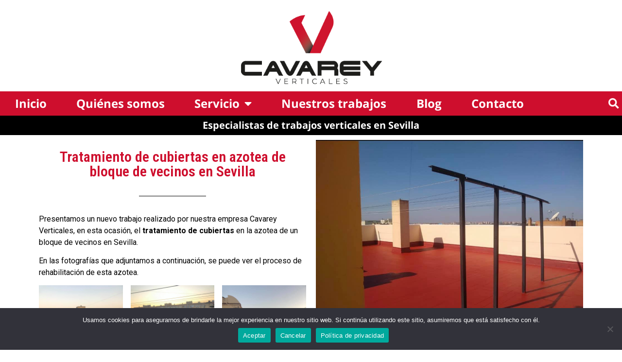

--- FILE ---
content_type: text/html; charset=UTF-8
request_url: https://cavareyverticales.es/tratamiento-de-cubiertas-azotea-bloque-vecinos-en-sevilla/
body_size: 18584
content:
<!doctype html>
<html lang="es">
<head>
	<meta charset="UTF-8">
	<meta name="viewport" content="width=device-width, initial-scale=1">
	<link rel="profile" href="https://gmpg.org/xfn/11">
	<title>Tratamiento de cubiertas en azotea de bloque de vecinos en Sevilla &#8211; Cavarey Verticales</title>
<meta name='robots' content='max-image-preview:large' />
<link rel='dns-prefetch' href='//use.fontawesome.com' />
<link rel="alternate" type="application/rss+xml" title="Cavarey Verticales &raquo; Feed" href="https://cavareyverticales.es/feed/" />
<link rel="alternate" type="application/rss+xml" title="Cavarey Verticales &raquo; Feed de los comentarios" href="https://cavareyverticales.es/comments/feed/" />
<link rel="alternate" type="application/rss+xml" title="Cavarey Verticales &raquo; Comentario Tratamiento de cubiertas en azotea de bloque de vecinos en Sevilla del feed" href="https://cavareyverticales.es/tratamiento-de-cubiertas-azotea-bloque-vecinos-en-sevilla/feed/" />
<link rel="alternate" title="oEmbed (JSON)" type="application/json+oembed" href="https://cavareyverticales.es/wp-json/oembed/1.0/embed?url=https%3A%2F%2Fcavareyverticales.es%2Ftratamiento-de-cubiertas-azotea-bloque-vecinos-en-sevilla%2F" />
<link rel="alternate" title="oEmbed (XML)" type="text/xml+oembed" href="https://cavareyverticales.es/wp-json/oembed/1.0/embed?url=https%3A%2F%2Fcavareyverticales.es%2Ftratamiento-de-cubiertas-azotea-bloque-vecinos-en-sevilla%2F&#038;format=xml" />
<style id='wp-img-auto-sizes-contain-inline-css'>
img:is([sizes=auto i],[sizes^="auto," i]){contain-intrinsic-size:3000px 1500px}
/*# sourceURL=wp-img-auto-sizes-contain-inline-css */
</style>
<style id='wp-emoji-styles-inline-css'>

	img.wp-smiley, img.emoji {
		display: inline !important;
		border: none !important;
		box-shadow: none !important;
		height: 1em !important;
		width: 1em !important;
		margin: 0 0.07em !important;
		vertical-align: -0.1em !important;
		background: none !important;
		padding: 0 !important;
	}
/*# sourceURL=wp-emoji-styles-inline-css */
</style>
<link rel='stylesheet' id='wp-block-library-css' href='https://cavareyverticales.es/wp-includes/css/dist/block-library/style.min.css?ver=43e8d676cb9fde6bf3fda430c8f93ed7' media='all' />
<style id='wp-block-gallery-inline-css'>
.blocks-gallery-grid:not(.has-nested-images),.wp-block-gallery:not(.has-nested-images){display:flex;flex-wrap:wrap;list-style-type:none;margin:0;padding:0}.blocks-gallery-grid:not(.has-nested-images) .blocks-gallery-image,.blocks-gallery-grid:not(.has-nested-images) .blocks-gallery-item,.wp-block-gallery:not(.has-nested-images) .blocks-gallery-image,.wp-block-gallery:not(.has-nested-images) .blocks-gallery-item{display:flex;flex-direction:column;flex-grow:1;justify-content:center;margin:0 1em 1em 0;position:relative;width:calc(50% - 1em)}.blocks-gallery-grid:not(.has-nested-images) .blocks-gallery-image:nth-of-type(2n),.blocks-gallery-grid:not(.has-nested-images) .blocks-gallery-item:nth-of-type(2n),.wp-block-gallery:not(.has-nested-images) .blocks-gallery-image:nth-of-type(2n),.wp-block-gallery:not(.has-nested-images) .blocks-gallery-item:nth-of-type(2n){margin-right:0}.blocks-gallery-grid:not(.has-nested-images) .blocks-gallery-image figure,.blocks-gallery-grid:not(.has-nested-images) .blocks-gallery-item figure,.wp-block-gallery:not(.has-nested-images) .blocks-gallery-image figure,.wp-block-gallery:not(.has-nested-images) .blocks-gallery-item figure{align-items:flex-end;display:flex;height:100%;justify-content:flex-start;margin:0}.blocks-gallery-grid:not(.has-nested-images) .blocks-gallery-image img,.blocks-gallery-grid:not(.has-nested-images) .blocks-gallery-item img,.wp-block-gallery:not(.has-nested-images) .blocks-gallery-image img,.wp-block-gallery:not(.has-nested-images) .blocks-gallery-item img{display:block;height:auto;max-width:100%;width:auto}.blocks-gallery-grid:not(.has-nested-images) .blocks-gallery-image figcaption,.blocks-gallery-grid:not(.has-nested-images) .blocks-gallery-item figcaption,.wp-block-gallery:not(.has-nested-images) .blocks-gallery-image figcaption,.wp-block-gallery:not(.has-nested-images) .blocks-gallery-item figcaption{background:linear-gradient(0deg,#000000b3,#0000004d 70%,#0000);bottom:0;box-sizing:border-box;color:#fff;font-size:.8em;margin:0;max-height:100%;overflow:auto;padding:3em .77em .7em;position:absolute;text-align:center;width:100%;z-index:2}.blocks-gallery-grid:not(.has-nested-images) .blocks-gallery-image figcaption img,.blocks-gallery-grid:not(.has-nested-images) .blocks-gallery-item figcaption img,.wp-block-gallery:not(.has-nested-images) .blocks-gallery-image figcaption img,.wp-block-gallery:not(.has-nested-images) .blocks-gallery-item figcaption img{display:inline}.blocks-gallery-grid:not(.has-nested-images) figcaption,.wp-block-gallery:not(.has-nested-images) figcaption{flex-grow:1}.blocks-gallery-grid:not(.has-nested-images).is-cropped .blocks-gallery-image a,.blocks-gallery-grid:not(.has-nested-images).is-cropped .blocks-gallery-image img,.blocks-gallery-grid:not(.has-nested-images).is-cropped .blocks-gallery-item a,.blocks-gallery-grid:not(.has-nested-images).is-cropped .blocks-gallery-item img,.wp-block-gallery:not(.has-nested-images).is-cropped .blocks-gallery-image a,.wp-block-gallery:not(.has-nested-images).is-cropped .blocks-gallery-image img,.wp-block-gallery:not(.has-nested-images).is-cropped .blocks-gallery-item a,.wp-block-gallery:not(.has-nested-images).is-cropped .blocks-gallery-item img{flex:1;height:100%;object-fit:cover;width:100%}.blocks-gallery-grid:not(.has-nested-images).columns-1 .blocks-gallery-image,.blocks-gallery-grid:not(.has-nested-images).columns-1 .blocks-gallery-item,.wp-block-gallery:not(.has-nested-images).columns-1 .blocks-gallery-image,.wp-block-gallery:not(.has-nested-images).columns-1 .blocks-gallery-item{margin-right:0;width:100%}@media (min-width:600px){.blocks-gallery-grid:not(.has-nested-images).columns-3 .blocks-gallery-image,.blocks-gallery-grid:not(.has-nested-images).columns-3 .blocks-gallery-item,.wp-block-gallery:not(.has-nested-images).columns-3 .blocks-gallery-image,.wp-block-gallery:not(.has-nested-images).columns-3 .blocks-gallery-item{margin-right:1em;width:calc(33.33333% - .66667em)}.blocks-gallery-grid:not(.has-nested-images).columns-4 .blocks-gallery-image,.blocks-gallery-grid:not(.has-nested-images).columns-4 .blocks-gallery-item,.wp-block-gallery:not(.has-nested-images).columns-4 .blocks-gallery-image,.wp-block-gallery:not(.has-nested-images).columns-4 .blocks-gallery-item{margin-right:1em;width:calc(25% - .75em)}.blocks-gallery-grid:not(.has-nested-images).columns-5 .blocks-gallery-image,.blocks-gallery-grid:not(.has-nested-images).columns-5 .blocks-gallery-item,.wp-block-gallery:not(.has-nested-images).columns-5 .blocks-gallery-image,.wp-block-gallery:not(.has-nested-images).columns-5 .blocks-gallery-item{margin-right:1em;width:calc(20% - .8em)}.blocks-gallery-grid:not(.has-nested-images).columns-6 .blocks-gallery-image,.blocks-gallery-grid:not(.has-nested-images).columns-6 .blocks-gallery-item,.wp-block-gallery:not(.has-nested-images).columns-6 .blocks-gallery-image,.wp-block-gallery:not(.has-nested-images).columns-6 .blocks-gallery-item{margin-right:1em;width:calc(16.66667% - .83333em)}.blocks-gallery-grid:not(.has-nested-images).columns-7 .blocks-gallery-image,.blocks-gallery-grid:not(.has-nested-images).columns-7 .blocks-gallery-item,.wp-block-gallery:not(.has-nested-images).columns-7 .blocks-gallery-image,.wp-block-gallery:not(.has-nested-images).columns-7 .blocks-gallery-item{margin-right:1em;width:calc(14.28571% - .85714em)}.blocks-gallery-grid:not(.has-nested-images).columns-8 .blocks-gallery-image,.blocks-gallery-grid:not(.has-nested-images).columns-8 .blocks-gallery-item,.wp-block-gallery:not(.has-nested-images).columns-8 .blocks-gallery-image,.wp-block-gallery:not(.has-nested-images).columns-8 .blocks-gallery-item{margin-right:1em;width:calc(12.5% - .875em)}.blocks-gallery-grid:not(.has-nested-images).columns-1 .blocks-gallery-image:nth-of-type(1n),.blocks-gallery-grid:not(.has-nested-images).columns-1 .blocks-gallery-item:nth-of-type(1n),.blocks-gallery-grid:not(.has-nested-images).columns-2 .blocks-gallery-image:nth-of-type(2n),.blocks-gallery-grid:not(.has-nested-images).columns-2 .blocks-gallery-item:nth-of-type(2n),.blocks-gallery-grid:not(.has-nested-images).columns-3 .blocks-gallery-image:nth-of-type(3n),.blocks-gallery-grid:not(.has-nested-images).columns-3 .blocks-gallery-item:nth-of-type(3n),.blocks-gallery-grid:not(.has-nested-images).columns-4 .blocks-gallery-image:nth-of-type(4n),.blocks-gallery-grid:not(.has-nested-images).columns-4 .blocks-gallery-item:nth-of-type(4n),.blocks-gallery-grid:not(.has-nested-images).columns-5 .blocks-gallery-image:nth-of-type(5n),.blocks-gallery-grid:not(.has-nested-images).columns-5 .blocks-gallery-item:nth-of-type(5n),.blocks-gallery-grid:not(.has-nested-images).columns-6 .blocks-gallery-image:nth-of-type(6n),.blocks-gallery-grid:not(.has-nested-images).columns-6 .blocks-gallery-item:nth-of-type(6n),.blocks-gallery-grid:not(.has-nested-images).columns-7 .blocks-gallery-image:nth-of-type(7n),.blocks-gallery-grid:not(.has-nested-images).columns-7 .blocks-gallery-item:nth-of-type(7n),.blocks-gallery-grid:not(.has-nested-images).columns-8 .blocks-gallery-image:nth-of-type(8n),.blocks-gallery-grid:not(.has-nested-images).columns-8 .blocks-gallery-item:nth-of-type(8n),.wp-block-gallery:not(.has-nested-images).columns-1 .blocks-gallery-image:nth-of-type(1n),.wp-block-gallery:not(.has-nested-images).columns-1 .blocks-gallery-item:nth-of-type(1n),.wp-block-gallery:not(.has-nested-images).columns-2 .blocks-gallery-image:nth-of-type(2n),.wp-block-gallery:not(.has-nested-images).columns-2 .blocks-gallery-item:nth-of-type(2n),.wp-block-gallery:not(.has-nested-images).columns-3 .blocks-gallery-image:nth-of-type(3n),.wp-block-gallery:not(.has-nested-images).columns-3 .blocks-gallery-item:nth-of-type(3n),.wp-block-gallery:not(.has-nested-images).columns-4 .blocks-gallery-image:nth-of-type(4n),.wp-block-gallery:not(.has-nested-images).columns-4 .blocks-gallery-item:nth-of-type(4n),.wp-block-gallery:not(.has-nested-images).columns-5 .blocks-gallery-image:nth-of-type(5n),.wp-block-gallery:not(.has-nested-images).columns-5 .blocks-gallery-item:nth-of-type(5n),.wp-block-gallery:not(.has-nested-images).columns-6 .blocks-gallery-image:nth-of-type(6n),.wp-block-gallery:not(.has-nested-images).columns-6 .blocks-gallery-item:nth-of-type(6n),.wp-block-gallery:not(.has-nested-images).columns-7 .blocks-gallery-image:nth-of-type(7n),.wp-block-gallery:not(.has-nested-images).columns-7 .blocks-gallery-item:nth-of-type(7n),.wp-block-gallery:not(.has-nested-images).columns-8 .blocks-gallery-image:nth-of-type(8n),.wp-block-gallery:not(.has-nested-images).columns-8 .blocks-gallery-item:nth-of-type(8n){margin-right:0}}.blocks-gallery-grid:not(.has-nested-images) .blocks-gallery-image:last-child,.blocks-gallery-grid:not(.has-nested-images) .blocks-gallery-item:last-child,.wp-block-gallery:not(.has-nested-images) .blocks-gallery-image:last-child,.wp-block-gallery:not(.has-nested-images) .blocks-gallery-item:last-child{margin-right:0}.blocks-gallery-grid:not(.has-nested-images).alignleft,.blocks-gallery-grid:not(.has-nested-images).alignright,.wp-block-gallery:not(.has-nested-images).alignleft,.wp-block-gallery:not(.has-nested-images).alignright{max-width:420px;width:100%}.blocks-gallery-grid:not(.has-nested-images).aligncenter .blocks-gallery-item figure,.wp-block-gallery:not(.has-nested-images).aligncenter .blocks-gallery-item figure{justify-content:center}.wp-block-gallery:not(.is-cropped) .blocks-gallery-item{align-self:flex-start}figure.wp-block-gallery.has-nested-images{align-items:normal}.wp-block-gallery.has-nested-images figure.wp-block-image:not(#individual-image){margin:0;width:calc(50% - var(--wp--style--unstable-gallery-gap, 16px)/2)}.wp-block-gallery.has-nested-images figure.wp-block-image{box-sizing:border-box;display:flex;flex-direction:column;flex-grow:1;justify-content:center;max-width:100%;position:relative}.wp-block-gallery.has-nested-images figure.wp-block-image>a,.wp-block-gallery.has-nested-images figure.wp-block-image>div{flex-direction:column;flex-grow:1;margin:0}.wp-block-gallery.has-nested-images figure.wp-block-image img{display:block;height:auto;max-width:100%!important;width:auto}.wp-block-gallery.has-nested-images figure.wp-block-image figcaption,.wp-block-gallery.has-nested-images figure.wp-block-image:has(figcaption):before{bottom:0;left:0;max-height:100%;position:absolute;right:0}.wp-block-gallery.has-nested-images figure.wp-block-image:has(figcaption):before{backdrop-filter:blur(3px);content:"";height:100%;-webkit-mask-image:linear-gradient(0deg,#000 20%,#0000);mask-image:linear-gradient(0deg,#000 20%,#0000);max-height:40%;pointer-events:none}.wp-block-gallery.has-nested-images figure.wp-block-image figcaption{box-sizing:border-box;color:#fff;font-size:13px;margin:0;overflow:auto;padding:1em;text-align:center;text-shadow:0 0 1.5px #000}.wp-block-gallery.has-nested-images figure.wp-block-image figcaption::-webkit-scrollbar{height:12px;width:12px}.wp-block-gallery.has-nested-images figure.wp-block-image figcaption::-webkit-scrollbar-track{background-color:initial}.wp-block-gallery.has-nested-images figure.wp-block-image figcaption::-webkit-scrollbar-thumb{background-clip:padding-box;background-color:initial;border:3px solid #0000;border-radius:8px}.wp-block-gallery.has-nested-images figure.wp-block-image figcaption:focus-within::-webkit-scrollbar-thumb,.wp-block-gallery.has-nested-images figure.wp-block-image figcaption:focus::-webkit-scrollbar-thumb,.wp-block-gallery.has-nested-images figure.wp-block-image figcaption:hover::-webkit-scrollbar-thumb{background-color:#fffc}.wp-block-gallery.has-nested-images figure.wp-block-image figcaption{scrollbar-color:#0000 #0000;scrollbar-gutter:stable both-edges;scrollbar-width:thin}.wp-block-gallery.has-nested-images figure.wp-block-image figcaption:focus,.wp-block-gallery.has-nested-images figure.wp-block-image figcaption:focus-within,.wp-block-gallery.has-nested-images figure.wp-block-image figcaption:hover{scrollbar-color:#fffc #0000}.wp-block-gallery.has-nested-images figure.wp-block-image figcaption{will-change:transform}@media (hover:none){.wp-block-gallery.has-nested-images figure.wp-block-image figcaption{scrollbar-color:#fffc #0000}}.wp-block-gallery.has-nested-images figure.wp-block-image figcaption{background:linear-gradient(0deg,#0006,#0000)}.wp-block-gallery.has-nested-images figure.wp-block-image figcaption img{display:inline}.wp-block-gallery.has-nested-images figure.wp-block-image figcaption a{color:inherit}.wp-block-gallery.has-nested-images figure.wp-block-image.has-custom-border img{box-sizing:border-box}.wp-block-gallery.has-nested-images figure.wp-block-image.has-custom-border>a,.wp-block-gallery.has-nested-images figure.wp-block-image.has-custom-border>div,.wp-block-gallery.has-nested-images figure.wp-block-image.is-style-rounded>a,.wp-block-gallery.has-nested-images figure.wp-block-image.is-style-rounded>div{flex:1 1 auto}.wp-block-gallery.has-nested-images figure.wp-block-image.has-custom-border figcaption,.wp-block-gallery.has-nested-images figure.wp-block-image.is-style-rounded figcaption{background:none;color:inherit;flex:initial;margin:0;padding:10px 10px 9px;position:relative;text-shadow:none}.wp-block-gallery.has-nested-images figure.wp-block-image.has-custom-border:before,.wp-block-gallery.has-nested-images figure.wp-block-image.is-style-rounded:before{content:none}.wp-block-gallery.has-nested-images figcaption{flex-basis:100%;flex-grow:1;text-align:center}.wp-block-gallery.has-nested-images:not(.is-cropped) figure.wp-block-image:not(#individual-image){margin-bottom:auto;margin-top:0}.wp-block-gallery.has-nested-images.is-cropped figure.wp-block-image:not(#individual-image){align-self:inherit}.wp-block-gallery.has-nested-images.is-cropped figure.wp-block-image:not(#individual-image)>a,.wp-block-gallery.has-nested-images.is-cropped figure.wp-block-image:not(#individual-image)>div:not(.components-drop-zone){display:flex}.wp-block-gallery.has-nested-images.is-cropped figure.wp-block-image:not(#individual-image) a,.wp-block-gallery.has-nested-images.is-cropped figure.wp-block-image:not(#individual-image) img{flex:1 0 0%;height:100%;object-fit:cover;width:100%}.wp-block-gallery.has-nested-images.columns-1 figure.wp-block-image:not(#individual-image){width:100%}@media (min-width:600px){.wp-block-gallery.has-nested-images.columns-3 figure.wp-block-image:not(#individual-image){width:calc(33.33333% - var(--wp--style--unstable-gallery-gap, 16px)*.66667)}.wp-block-gallery.has-nested-images.columns-4 figure.wp-block-image:not(#individual-image){width:calc(25% - var(--wp--style--unstable-gallery-gap, 16px)*.75)}.wp-block-gallery.has-nested-images.columns-5 figure.wp-block-image:not(#individual-image){width:calc(20% - var(--wp--style--unstable-gallery-gap, 16px)*.8)}.wp-block-gallery.has-nested-images.columns-6 figure.wp-block-image:not(#individual-image){width:calc(16.66667% - var(--wp--style--unstable-gallery-gap, 16px)*.83333)}.wp-block-gallery.has-nested-images.columns-7 figure.wp-block-image:not(#individual-image){width:calc(14.28571% - var(--wp--style--unstable-gallery-gap, 16px)*.85714)}.wp-block-gallery.has-nested-images.columns-8 figure.wp-block-image:not(#individual-image){width:calc(12.5% - var(--wp--style--unstable-gallery-gap, 16px)*.875)}.wp-block-gallery.has-nested-images.columns-default figure.wp-block-image:not(#individual-image){width:calc(33.33% - var(--wp--style--unstable-gallery-gap, 16px)*.66667)}.wp-block-gallery.has-nested-images.columns-default figure.wp-block-image:not(#individual-image):first-child:nth-last-child(2),.wp-block-gallery.has-nested-images.columns-default figure.wp-block-image:not(#individual-image):first-child:nth-last-child(2)~figure.wp-block-image:not(#individual-image){width:calc(50% - var(--wp--style--unstable-gallery-gap, 16px)*.5)}.wp-block-gallery.has-nested-images.columns-default figure.wp-block-image:not(#individual-image):first-child:last-child{width:100%}}.wp-block-gallery.has-nested-images.alignleft,.wp-block-gallery.has-nested-images.alignright{max-width:420px;width:100%}.wp-block-gallery.has-nested-images.aligncenter{justify-content:center}
/*# sourceURL=https://cavareyverticales.es/wp-includes/blocks/gallery/style.min.css */
</style>
<style id='wp-block-paragraph-inline-css'>
.is-small-text{font-size:.875em}.is-regular-text{font-size:1em}.is-large-text{font-size:2.25em}.is-larger-text{font-size:3em}.has-drop-cap:not(:focus):first-letter{float:left;font-size:8.4em;font-style:normal;font-weight:100;line-height:.68;margin:.05em .1em 0 0;text-transform:uppercase}body.rtl .has-drop-cap:not(:focus):first-letter{float:none;margin-left:.1em}p.has-drop-cap.has-background{overflow:hidden}:root :where(p.has-background){padding:1.25em 2.375em}:where(p.has-text-color:not(.has-link-color)) a{color:inherit}p.has-text-align-left[style*="writing-mode:vertical-lr"],p.has-text-align-right[style*="writing-mode:vertical-rl"]{rotate:180deg}
/*# sourceURL=https://cavareyverticales.es/wp-includes/blocks/paragraph/style.min.css */
</style>
<style id='global-styles-inline-css'>
:root{--wp--preset--aspect-ratio--square: 1;--wp--preset--aspect-ratio--4-3: 4/3;--wp--preset--aspect-ratio--3-4: 3/4;--wp--preset--aspect-ratio--3-2: 3/2;--wp--preset--aspect-ratio--2-3: 2/3;--wp--preset--aspect-ratio--16-9: 16/9;--wp--preset--aspect-ratio--9-16: 9/16;--wp--preset--color--black: #000000;--wp--preset--color--cyan-bluish-gray: #abb8c3;--wp--preset--color--white: #ffffff;--wp--preset--color--pale-pink: #f78da7;--wp--preset--color--vivid-red: #cf2e2e;--wp--preset--color--luminous-vivid-orange: #ff6900;--wp--preset--color--luminous-vivid-amber: #fcb900;--wp--preset--color--light-green-cyan: #7bdcb5;--wp--preset--color--vivid-green-cyan: #00d084;--wp--preset--color--pale-cyan-blue: #8ed1fc;--wp--preset--color--vivid-cyan-blue: #0693e3;--wp--preset--color--vivid-purple: #9b51e0;--wp--preset--gradient--vivid-cyan-blue-to-vivid-purple: linear-gradient(135deg,rgb(6,147,227) 0%,rgb(155,81,224) 100%);--wp--preset--gradient--light-green-cyan-to-vivid-green-cyan: linear-gradient(135deg,rgb(122,220,180) 0%,rgb(0,208,130) 100%);--wp--preset--gradient--luminous-vivid-amber-to-luminous-vivid-orange: linear-gradient(135deg,rgb(252,185,0) 0%,rgb(255,105,0) 100%);--wp--preset--gradient--luminous-vivid-orange-to-vivid-red: linear-gradient(135deg,rgb(255,105,0) 0%,rgb(207,46,46) 100%);--wp--preset--gradient--very-light-gray-to-cyan-bluish-gray: linear-gradient(135deg,rgb(238,238,238) 0%,rgb(169,184,195) 100%);--wp--preset--gradient--cool-to-warm-spectrum: linear-gradient(135deg,rgb(74,234,220) 0%,rgb(151,120,209) 20%,rgb(207,42,186) 40%,rgb(238,44,130) 60%,rgb(251,105,98) 80%,rgb(254,248,76) 100%);--wp--preset--gradient--blush-light-purple: linear-gradient(135deg,rgb(255,206,236) 0%,rgb(152,150,240) 100%);--wp--preset--gradient--blush-bordeaux: linear-gradient(135deg,rgb(254,205,165) 0%,rgb(254,45,45) 50%,rgb(107,0,62) 100%);--wp--preset--gradient--luminous-dusk: linear-gradient(135deg,rgb(255,203,112) 0%,rgb(199,81,192) 50%,rgb(65,88,208) 100%);--wp--preset--gradient--pale-ocean: linear-gradient(135deg,rgb(255,245,203) 0%,rgb(182,227,212) 50%,rgb(51,167,181) 100%);--wp--preset--gradient--electric-grass: linear-gradient(135deg,rgb(202,248,128) 0%,rgb(113,206,126) 100%);--wp--preset--gradient--midnight: linear-gradient(135deg,rgb(2,3,129) 0%,rgb(40,116,252) 100%);--wp--preset--font-size--small: 13px;--wp--preset--font-size--medium: 20px;--wp--preset--font-size--large: 36px;--wp--preset--font-size--x-large: 42px;--wp--preset--spacing--20: 0.44rem;--wp--preset--spacing--30: 0.67rem;--wp--preset--spacing--40: 1rem;--wp--preset--spacing--50: 1.5rem;--wp--preset--spacing--60: 2.25rem;--wp--preset--spacing--70: 3.38rem;--wp--preset--spacing--80: 5.06rem;--wp--preset--shadow--natural: 6px 6px 9px rgba(0, 0, 0, 0.2);--wp--preset--shadow--deep: 12px 12px 50px rgba(0, 0, 0, 0.4);--wp--preset--shadow--sharp: 6px 6px 0px rgba(0, 0, 0, 0.2);--wp--preset--shadow--outlined: 6px 6px 0px -3px rgb(255, 255, 255), 6px 6px rgb(0, 0, 0);--wp--preset--shadow--crisp: 6px 6px 0px rgb(0, 0, 0);}:where(.is-layout-flex){gap: 0.5em;}:where(.is-layout-grid){gap: 0.5em;}body .is-layout-flex{display: flex;}.is-layout-flex{flex-wrap: wrap;align-items: center;}.is-layout-flex > :is(*, div){margin: 0;}body .is-layout-grid{display: grid;}.is-layout-grid > :is(*, div){margin: 0;}:where(.wp-block-columns.is-layout-flex){gap: 2em;}:where(.wp-block-columns.is-layout-grid){gap: 2em;}:where(.wp-block-post-template.is-layout-flex){gap: 1.25em;}:where(.wp-block-post-template.is-layout-grid){gap: 1.25em;}.has-black-color{color: var(--wp--preset--color--black) !important;}.has-cyan-bluish-gray-color{color: var(--wp--preset--color--cyan-bluish-gray) !important;}.has-white-color{color: var(--wp--preset--color--white) !important;}.has-pale-pink-color{color: var(--wp--preset--color--pale-pink) !important;}.has-vivid-red-color{color: var(--wp--preset--color--vivid-red) !important;}.has-luminous-vivid-orange-color{color: var(--wp--preset--color--luminous-vivid-orange) !important;}.has-luminous-vivid-amber-color{color: var(--wp--preset--color--luminous-vivid-amber) !important;}.has-light-green-cyan-color{color: var(--wp--preset--color--light-green-cyan) !important;}.has-vivid-green-cyan-color{color: var(--wp--preset--color--vivid-green-cyan) !important;}.has-pale-cyan-blue-color{color: var(--wp--preset--color--pale-cyan-blue) !important;}.has-vivid-cyan-blue-color{color: var(--wp--preset--color--vivid-cyan-blue) !important;}.has-vivid-purple-color{color: var(--wp--preset--color--vivid-purple) !important;}.has-black-background-color{background-color: var(--wp--preset--color--black) !important;}.has-cyan-bluish-gray-background-color{background-color: var(--wp--preset--color--cyan-bluish-gray) !important;}.has-white-background-color{background-color: var(--wp--preset--color--white) !important;}.has-pale-pink-background-color{background-color: var(--wp--preset--color--pale-pink) !important;}.has-vivid-red-background-color{background-color: var(--wp--preset--color--vivid-red) !important;}.has-luminous-vivid-orange-background-color{background-color: var(--wp--preset--color--luminous-vivid-orange) !important;}.has-luminous-vivid-amber-background-color{background-color: var(--wp--preset--color--luminous-vivid-amber) !important;}.has-light-green-cyan-background-color{background-color: var(--wp--preset--color--light-green-cyan) !important;}.has-vivid-green-cyan-background-color{background-color: var(--wp--preset--color--vivid-green-cyan) !important;}.has-pale-cyan-blue-background-color{background-color: var(--wp--preset--color--pale-cyan-blue) !important;}.has-vivid-cyan-blue-background-color{background-color: var(--wp--preset--color--vivid-cyan-blue) !important;}.has-vivid-purple-background-color{background-color: var(--wp--preset--color--vivid-purple) !important;}.has-black-border-color{border-color: var(--wp--preset--color--black) !important;}.has-cyan-bluish-gray-border-color{border-color: var(--wp--preset--color--cyan-bluish-gray) !important;}.has-white-border-color{border-color: var(--wp--preset--color--white) !important;}.has-pale-pink-border-color{border-color: var(--wp--preset--color--pale-pink) !important;}.has-vivid-red-border-color{border-color: var(--wp--preset--color--vivid-red) !important;}.has-luminous-vivid-orange-border-color{border-color: var(--wp--preset--color--luminous-vivid-orange) !important;}.has-luminous-vivid-amber-border-color{border-color: var(--wp--preset--color--luminous-vivid-amber) !important;}.has-light-green-cyan-border-color{border-color: var(--wp--preset--color--light-green-cyan) !important;}.has-vivid-green-cyan-border-color{border-color: var(--wp--preset--color--vivid-green-cyan) !important;}.has-pale-cyan-blue-border-color{border-color: var(--wp--preset--color--pale-cyan-blue) !important;}.has-vivid-cyan-blue-border-color{border-color: var(--wp--preset--color--vivid-cyan-blue) !important;}.has-vivid-purple-border-color{border-color: var(--wp--preset--color--vivid-purple) !important;}.has-vivid-cyan-blue-to-vivid-purple-gradient-background{background: var(--wp--preset--gradient--vivid-cyan-blue-to-vivid-purple) !important;}.has-light-green-cyan-to-vivid-green-cyan-gradient-background{background: var(--wp--preset--gradient--light-green-cyan-to-vivid-green-cyan) !important;}.has-luminous-vivid-amber-to-luminous-vivid-orange-gradient-background{background: var(--wp--preset--gradient--luminous-vivid-amber-to-luminous-vivid-orange) !important;}.has-luminous-vivid-orange-to-vivid-red-gradient-background{background: var(--wp--preset--gradient--luminous-vivid-orange-to-vivid-red) !important;}.has-very-light-gray-to-cyan-bluish-gray-gradient-background{background: var(--wp--preset--gradient--very-light-gray-to-cyan-bluish-gray) !important;}.has-cool-to-warm-spectrum-gradient-background{background: var(--wp--preset--gradient--cool-to-warm-spectrum) !important;}.has-blush-light-purple-gradient-background{background: var(--wp--preset--gradient--blush-light-purple) !important;}.has-blush-bordeaux-gradient-background{background: var(--wp--preset--gradient--blush-bordeaux) !important;}.has-luminous-dusk-gradient-background{background: var(--wp--preset--gradient--luminous-dusk) !important;}.has-pale-ocean-gradient-background{background: var(--wp--preset--gradient--pale-ocean) !important;}.has-electric-grass-gradient-background{background: var(--wp--preset--gradient--electric-grass) !important;}.has-midnight-gradient-background{background: var(--wp--preset--gradient--midnight) !important;}.has-small-font-size{font-size: var(--wp--preset--font-size--small) !important;}.has-medium-font-size{font-size: var(--wp--preset--font-size--medium) !important;}.has-large-font-size{font-size: var(--wp--preset--font-size--large) !important;}.has-x-large-font-size{font-size: var(--wp--preset--font-size--x-large) !important;}
/*# sourceURL=global-styles-inline-css */
</style>
<style id='core-block-supports-inline-css'>
.wp-block-gallery.wp-block-gallery-1{--wp--style--unstable-gallery-gap:var( --wp--style--gallery-gap-default, var( --gallery-block--gutter-size, var( --wp--style--block-gap, 0.5em ) ) );gap:var( --wp--style--gallery-gap-default, var( --gallery-block--gutter-size, var( --wp--style--block-gap, 0.5em ) ) );}
/*# sourceURL=core-block-supports-inline-css */
</style>

<style id='classic-theme-styles-inline-css'>
/*! This file is auto-generated */
.wp-block-button__link{color:#fff;background-color:#32373c;border-radius:9999px;box-shadow:none;text-decoration:none;padding:calc(.667em + 2px) calc(1.333em + 2px);font-size:1.125em}.wp-block-file__button{background:#32373c;color:#fff;text-decoration:none}
/*# sourceURL=/wp-includes/css/classic-themes.min.css */
</style>
<link rel='stylesheet' id='cookie-notice-front-css' href='https://cavareyverticales.es/wp-content/plugins/cookie-notice/css/front.min.css?ver=2.4.18' media='all' />
<link rel='stylesheet' id='hello-elementor-css' href='https://cavareyverticales.es/wp-content/themes/hello-elementor/style.min.css?ver=3.1.1' media='all' />
<link rel='stylesheet' id='hello-elementor-theme-style-css' href='https://cavareyverticales.es/wp-content/themes/hello-elementor/theme.min.css?ver=3.1.1' media='all' />
<link rel='stylesheet' id='hello-elementor-header-footer-css' href='https://cavareyverticales.es/wp-content/themes/hello-elementor/header-footer.min.css?ver=3.1.1' media='all' />
<link rel='stylesheet' id='elementor-frontend-css' href='https://cavareyverticales.es/wp-content/plugins/elementor/assets/css/frontend.min.css?ver=3.24.3' media='all' />
<link rel='stylesheet' id='widget-image-css' href='https://cavareyverticales.es/wp-content/plugins/elementor/assets/css/widget-image.min.css?ver=3.24.3' media='all' />
<link rel='stylesheet' id='widget-nav-menu-css' href='https://cavareyverticales.es/wp-content/plugins/elementor-pro/assets/css/widget-nav-menu.min.css?ver=3.24.2' media='all' />
<link rel='stylesheet' id='widget-theme-elements-css' href='https://cavareyverticales.es/wp-content/plugins/elementor-pro/assets/css/widget-theme-elements.min.css?ver=3.24.2' media='all' />
<link rel='stylesheet' id='elementor-icons-shared-0-css' href='https://cavareyverticales.es/wp-content/plugins/elementor/assets/lib/font-awesome/css/fontawesome.min.css?ver=5.15.3' media='all' />
<link rel='stylesheet' id='elementor-icons-fa-solid-css' href='https://cavareyverticales.es/wp-content/plugins/elementor/assets/lib/font-awesome/css/solid.min.css?ver=5.15.3' media='all' />
<link rel='stylesheet' id='widget-heading-css' href='https://cavareyverticales.es/wp-content/plugins/elementor/assets/css/widget-heading.min.css?ver=3.24.3' media='all' />
<link rel='stylesheet' id='widget-social-icons-css' href='https://cavareyverticales.es/wp-content/plugins/elementor/assets/css/widget-social-icons.min.css?ver=3.24.3' media='all' />
<link rel='stylesheet' id='e-apple-webkit-css' href='https://cavareyverticales.es/wp-content/plugins/elementor/assets/css/conditionals/apple-webkit.min.css?ver=3.24.3' media='all' />
<link rel='stylesheet' id='widget-text-editor-css' href='https://cavareyverticales.es/wp-content/plugins/elementor/assets/css/widget-text-editor.min.css?ver=3.24.3' media='all' />
<link rel='stylesheet' id='widget-posts-css' href='https://cavareyverticales.es/wp-content/plugins/elementor-pro/assets/css/widget-posts.min.css?ver=3.24.2' media='all' />
<link rel='stylesheet' id='widget-divider-css' href='https://cavareyverticales.es/wp-content/plugins/elementor/assets/css/widget-divider.min.css?ver=3.24.3' media='all' />
<link rel='stylesheet' id='widget-share-buttons-css' href='https://cavareyverticales.es/wp-content/plugins/elementor-pro/assets/css/widget-share-buttons.min.css?ver=3.24.2' media='all' />
<link rel='stylesheet' id='elementor-icons-fa-brands-css' href='https://cavareyverticales.es/wp-content/plugins/elementor/assets/lib/font-awesome/css/brands.min.css?ver=5.15.3' media='all' />
<link rel='stylesheet' id='elementor-icons-css' href='https://cavareyverticales.es/wp-content/plugins/elementor/assets/lib/eicons/css/elementor-icons.min.css?ver=5.31.0' media='all' />
<link rel='stylesheet' id='swiper-css' href='https://cavareyverticales.es/wp-content/plugins/elementor/assets/lib/swiper/v8/css/swiper.min.css?ver=8.4.5' media='all' />
<link rel='stylesheet' id='e-swiper-css' href='https://cavareyverticales.es/wp-content/plugins/elementor/assets/css/conditionals/e-swiper.min.css?ver=3.24.3' media='all' />
<link rel='stylesheet' id='elementor-post-5-css' href='https://cavareyverticales.es/wp-content/uploads/elementor/css/post-5.css?ver=1726659365' media='all' />
<link rel='stylesheet' id='elementor-pro-css' href='https://cavareyverticales.es/wp-content/plugins/elementor-pro/assets/css/frontend.min.css?ver=3.24.2' media='all' />
<link rel='stylesheet' id='elementor-global-css' href='https://cavareyverticales.es/wp-content/uploads/elementor/css/global.css?ver=1726659366' media='all' />
<link rel='stylesheet' id='elementor-post-6-css' href='https://cavareyverticales.es/wp-content/uploads/elementor/css/post-6.css?ver=1726659366' media='all' />
<link rel='stylesheet' id='elementor-post-7-css' href='https://cavareyverticales.es/wp-content/uploads/elementor/css/post-7.css?ver=1740998526' media='all' />
<link rel='stylesheet' id='elementor-post-472-css' href='https://cavareyverticales.es/wp-content/uploads/elementor/css/post-472.css?ver=1726660310' media='all' />
<link rel='stylesheet' id='font-awesome-official-css' href='https://use.fontawesome.com/releases/v5.15.3/css/all.css' media='all' integrity="sha384-SZXxX4whJ79/gErwcOYf+zWLeJdY/qpuqC4cAa9rOGUstPomtqpuNWT9wdPEn2fk" crossorigin="anonymous" />
<link rel='stylesheet' id='eael-general-css' href='https://cavareyverticales.es/wp-content/plugins/essential-addons-for-elementor-lite/assets/front-end/css/view/general.min.css?ver=6.0.5' media='all' />
<link rel='stylesheet' id='font-awesome-official-v4shim-css' href='https://use.fontawesome.com/releases/v5.15.3/css/v4-shims.css' media='all' integrity="sha384-C2B+KlPW+WkR0Ld9loR1x3cXp7asA0iGVodhCoJ4hwrWm/d9qKS59BGisq+2Y0/D" crossorigin="anonymous" />
<style id='font-awesome-official-v4shim-inline-css'>
@font-face {
font-family: "FontAwesome";
font-display: block;
src: url("https://use.fontawesome.com/releases/v5.15.3/webfonts/fa-brands-400.eot"),
		url("https://use.fontawesome.com/releases/v5.15.3/webfonts/fa-brands-400.eot?#iefix") format("embedded-opentype"),
		url("https://use.fontawesome.com/releases/v5.15.3/webfonts/fa-brands-400.woff2") format("woff2"),
		url("https://use.fontawesome.com/releases/v5.15.3/webfonts/fa-brands-400.woff") format("woff"),
		url("https://use.fontawesome.com/releases/v5.15.3/webfonts/fa-brands-400.ttf") format("truetype"),
		url("https://use.fontawesome.com/releases/v5.15.3/webfonts/fa-brands-400.svg#fontawesome") format("svg");
}

@font-face {
font-family: "FontAwesome";
font-display: block;
src: url("https://use.fontawesome.com/releases/v5.15.3/webfonts/fa-solid-900.eot"),
		url("https://use.fontawesome.com/releases/v5.15.3/webfonts/fa-solid-900.eot?#iefix") format("embedded-opentype"),
		url("https://use.fontawesome.com/releases/v5.15.3/webfonts/fa-solid-900.woff2") format("woff2"),
		url("https://use.fontawesome.com/releases/v5.15.3/webfonts/fa-solid-900.woff") format("woff"),
		url("https://use.fontawesome.com/releases/v5.15.3/webfonts/fa-solid-900.ttf") format("truetype"),
		url("https://use.fontawesome.com/releases/v5.15.3/webfonts/fa-solid-900.svg#fontawesome") format("svg");
}

@font-face {
font-family: "FontAwesome";
font-display: block;
src: url("https://use.fontawesome.com/releases/v5.15.3/webfonts/fa-regular-400.eot"),
		url("https://use.fontawesome.com/releases/v5.15.3/webfonts/fa-regular-400.eot?#iefix") format("embedded-opentype"),
		url("https://use.fontawesome.com/releases/v5.15.3/webfonts/fa-regular-400.woff2") format("woff2"),
		url("https://use.fontawesome.com/releases/v5.15.3/webfonts/fa-regular-400.woff") format("woff"),
		url("https://use.fontawesome.com/releases/v5.15.3/webfonts/fa-regular-400.ttf") format("truetype"),
		url("https://use.fontawesome.com/releases/v5.15.3/webfonts/fa-regular-400.svg#fontawesome") format("svg");
unicode-range: U+F004-F005,U+F007,U+F017,U+F022,U+F024,U+F02E,U+F03E,U+F044,U+F057-F059,U+F06E,U+F070,U+F075,U+F07B-F07C,U+F080,U+F086,U+F089,U+F094,U+F09D,U+F0A0,U+F0A4-F0A7,U+F0C5,U+F0C7-F0C8,U+F0E0,U+F0EB,U+F0F3,U+F0F8,U+F0FE,U+F111,U+F118-F11A,U+F11C,U+F133,U+F144,U+F146,U+F14A,U+F14D-F14E,U+F150-F152,U+F15B-F15C,U+F164-F165,U+F185-F186,U+F191-F192,U+F1AD,U+F1C1-F1C9,U+F1CD,U+F1D8,U+F1E3,U+F1EA,U+F1F6,U+F1F9,U+F20A,U+F247-F249,U+F24D,U+F254-F25B,U+F25D,U+F267,U+F271-F274,U+F279,U+F28B,U+F28D,U+F2B5-F2B6,U+F2B9,U+F2BB,U+F2BD,U+F2C1-F2C2,U+F2D0,U+F2D2,U+F2DC,U+F2ED,U+F328,U+F358-F35B,U+F3A5,U+F3D1,U+F410,U+F4AD;
}
/*# sourceURL=font-awesome-official-v4shim-inline-css */
</style>
<link rel='stylesheet' id='google-fonts-1-css' href='https://fonts.googleapis.com/css?family=Saira%3A100%2C100italic%2C200%2C200italic%2C300%2C300italic%2C400%2C400italic%2C500%2C500italic%2C600%2C600italic%2C700%2C700italic%2C800%2C800italic%2C900%2C900italic%7CRoboto%3A100%2C100italic%2C200%2C200italic%2C300%2C300italic%2C400%2C400italic%2C500%2C500italic%2C600%2C600italic%2C700%2C700italic%2C800%2C800italic%2C900%2C900italic%7CRoboto+Condensed%3A100%2C100italic%2C200%2C200italic%2C300%2C300italic%2C400%2C400italic%2C500%2C500italic%2C600%2C600italic%2C700%2C700italic%2C800%2C800italic%2C900%2C900italic%7CMontserrat%3A100%2C100italic%2C200%2C200italic%2C300%2C300italic%2C400%2C400italic%2C500%2C500italic%2C600%2C600italic%2C700%2C700italic%2C800%2C800italic%2C900%2C900italic&#038;display=auto&#038;ver=6.9' media='all' />
<link rel='stylesheet' id='google-earlyaccess-2-css' href='https://fonts.googleapis.com/earlyaccess/opensanshebrew.css?ver=43e8d676cb9fde6bf3fda430c8f93ed7' media='all' />
<link rel="preconnect" href="https://fonts.gstatic.com/" crossorigin><script id="cookie-notice-front-js-before">
var cnArgs = {"ajaxUrl":"https:\/\/cavareyverticales.es\/wp-admin\/admin-ajax.php","nonce":"e7862e83d5","hideEffect":"fade","position":"bottom","onScroll":false,"onScrollOffset":100,"onClick":false,"cookieName":"cookie_notice_accepted","cookieTime":2592000,"cookieTimeRejected":2592000,"globalCookie":false,"redirection":false,"cache":true,"revokeCookies":false,"revokeCookiesOpt":"automatic"};

//# sourceURL=cookie-notice-front-js-before
</script>
<script src="https://cavareyverticales.es/wp-content/plugins/cookie-notice/js/front.min.js?ver=2.4.18" id="cookie-notice-front-js"></script>
<script src="https://cavareyverticales.es/wp-includes/js/jquery/jquery.min.js?ver=3.7.1" id="jquery-core-js"></script>
<script src="https://cavareyverticales.es/wp-includes/js/jquery/jquery-migrate.min.js?ver=3.4.1" id="jquery-migrate-js"></script>
<link rel="https://api.w.org/" href="https://cavareyverticales.es/wp-json/" /><link rel="alternate" title="JSON" type="application/json" href="https://cavareyverticales.es/wp-json/wp/v2/posts/342" /><link rel="EditURI" type="application/rsd+xml" title="RSD" href="https://cavareyverticales.es/xmlrpc.php?rsd" />
<link rel="canonical" href="https://cavareyverticales.es/tratamiento-de-cubiertas-azotea-bloque-vecinos-en-sevilla/" />
<meta name="generator" content="Elementor 3.24.3; features: additional_custom_breakpoints; settings: css_print_method-external, google_font-enabled, font_display-auto">
			<style>
				.e-con.e-parent:nth-of-type(n+4):not(.e-lazyloaded):not(.e-no-lazyload),
				.e-con.e-parent:nth-of-type(n+4):not(.e-lazyloaded):not(.e-no-lazyload) * {
					background-image: none !important;
				}
				@media screen and (max-height: 1024px) {
					.e-con.e-parent:nth-of-type(n+3):not(.e-lazyloaded):not(.e-no-lazyload),
					.e-con.e-parent:nth-of-type(n+3):not(.e-lazyloaded):not(.e-no-lazyload) * {
						background-image: none !important;
					}
				}
				@media screen and (max-height: 640px) {
					.e-con.e-parent:nth-of-type(n+2):not(.e-lazyloaded):not(.e-no-lazyload),
					.e-con.e-parent:nth-of-type(n+2):not(.e-lazyloaded):not(.e-no-lazyload) * {
						background-image: none !important;
					}
				}
			</style>
			<link rel="icon" href="https://cavareyverticales.es/wp-content/uploads/2021/06/cropped-cropped-favicon-1-32x32.png" sizes="32x32" />
<link rel="icon" href="https://cavareyverticales.es/wp-content/uploads/2021/06/cropped-cropped-favicon-1-192x192.png" sizes="192x192" />
<link rel="apple-touch-icon" href="https://cavareyverticales.es/wp-content/uploads/2021/06/cropped-cropped-favicon-1-180x180.png" />
<meta name="msapplication-TileImage" content="https://cavareyverticales.es/wp-content/uploads/2021/06/cropped-cropped-favicon-1-270x270.png" />
</head>
<body data-rsssl=1 class="wp-singular post-template-default single single-post postid-342 single-format-standard wp-custom-logo wp-theme-hello-elementor cookies-not-set elementor-default elementor-kit-5 elementor-page-472">


<a class="skip-link screen-reader-text" href="#content">Ir al contenido</a>

		<div data-elementor-type="header" data-elementor-id="6" class="elementor elementor-6 elementor-location-header" data-elementor-post-type="elementor_library">
					<header class="elementor-section elementor-top-section elementor-element elementor-element-7743a3e elementor-hidden-tablet elementor-hidden-phone elementor-section-boxed elementor-section-height-default elementor-section-height-default" data-id="7743a3e" data-element_type="section">
						<div class="elementor-container elementor-column-gap-default">
					<div class="elementor-column elementor-col-100 elementor-top-column elementor-element elementor-element-68b3f5b" data-id="68b3f5b" data-element_type="column">
			<div class="elementor-widget-wrap elementor-element-populated">
						<div class="elementor-element elementor-element-fd4fb57 elementor-widget elementor-widget-image" data-id="fd4fb57" data-element_type="widget" data-widget_type="image.default">
				<div class="elementor-widget-container">
													<img loading="lazy" width="300" height="168" src="https://cavareyverticales.es/wp-content/uploads/2021/06/logo-cavarey-1-300x168.png" class="attachment-medium size-medium wp-image-431" alt="" srcset="https://cavareyverticales.es/wp-content/uploads/2021/06/logo-cavarey-1-300x168.png 300w, https://cavareyverticales.es/wp-content/uploads/2021/06/logo-cavarey-1.png 392w" sizes="(max-width: 300px) 100vw, 300px" />													</div>
				</div>
					</div>
		</div>
					</div>
		</header>
				<section class="elementor-section elementor-top-section elementor-element elementor-element-6350921 elementor-section-full_width elementor-hidden-tablet elementor-hidden-phone elementor-section-height-default elementor-section-height-default" data-id="6350921" data-element_type="section" data-settings="{&quot;background_background&quot;:&quot;classic&quot;}">
						<div class="elementor-container elementor-column-gap-no">
					<div class="elementor-column elementor-col-50 elementor-top-column elementor-element elementor-element-b4db872" data-id="b4db872" data-element_type="column">
			<div class="elementor-widget-wrap elementor-element-populated">
						<div class="elementor-element elementor-element-5f67dde elementor-nav-menu__align-justify elementor-nav-menu--dropdown-tablet elementor-nav-menu__text-align-aside elementor-nav-menu--toggle elementor-nav-menu--burger elementor-widget elementor-widget-nav-menu" data-id="5f67dde" data-element_type="widget" data-settings="{&quot;layout&quot;:&quot;horizontal&quot;,&quot;submenu_icon&quot;:{&quot;value&quot;:&quot;&lt;i class=\&quot;fas fa-caret-down\&quot;&gt;&lt;\/i&gt;&quot;,&quot;library&quot;:&quot;fa-solid&quot;},&quot;toggle&quot;:&quot;burger&quot;}" data-widget_type="nav-menu.default">
				<div class="elementor-widget-container">
						<nav aria-label="Menú" class="elementor-nav-menu--main elementor-nav-menu__container elementor-nav-menu--layout-horizontal e--pointer-background e--animation-fade">
				<ul id="menu-1-5f67dde" class="elementor-nav-menu"><li class="menu-item menu-item-type-post_type menu-item-object-page menu-item-home menu-item-368"><a href="https://cavareyverticales.es/" class="elementor-item">Inicio</a></li>
<li class="menu-item menu-item-type-post_type menu-item-object-page menu-item-375"><a href="https://cavareyverticales.es/quienes-somos/" class="elementor-item">Quiénes somos</a></li>
<li class="menu-item menu-item-type-post_type menu-item-object-page menu-item-has-children menu-item-377"><a href="https://cavareyverticales.es/servicio/" class="elementor-item">Servicio</a>
<ul class="sub-menu elementor-nav-menu--dropdown">
	<li class="menu-item menu-item-type-post_type menu-item-object-page menu-item-378"><a href="https://cavareyverticales.es/trabajos-verticales/" class="elementor-sub-item">Trabajos verticales</a></li>
	<li class="menu-item menu-item-type-post_type menu-item-object-page menu-item-376"><a href="https://cavareyverticales.es/rehabilitacion-y-reparacion-de-fachadas/" class="elementor-sub-item">Rehabilitación y reparación de fachadas</a></li>
	<li class="menu-item menu-item-type-post_type menu-item-object-page menu-item-401"><a href="https://cavareyverticales.es/rehabilitacion-de-patios-interiores/" class="elementor-sub-item">Rehabilitación de patios interiores</a></li>
	<li class="menu-item menu-item-type-post_type menu-item-object-page menu-item-402"><a href="https://cavareyverticales.es/pintura-en-altura/" class="elementor-sub-item">Pintura en altura</a></li>
	<li class="menu-item menu-item-type-post_type menu-item-object-page menu-item-403"><a href="https://cavareyverticales.es/impermeabilizacion-de-cubiertas/" class="elementor-sub-item">Impermeabilización de cubiertas</a></li>
	<li class="menu-item menu-item-type-post_type menu-item-object-page menu-item-404"><a href="https://cavareyverticales.es/humedades-y-filtraciones/" class="elementor-sub-item">Humedades y filtraciones</a></li>
</ul>
</li>
<li class="menu-item menu-item-type-post_type menu-item-object-page menu-item-372"><a href="https://cavareyverticales.es/nuestros-trabajos/" class="elementor-item">Nuestros trabajos</a></li>
<li class="menu-item menu-item-type-post_type menu-item-object-page current_page_parent menu-item-369"><a href="https://cavareyverticales.es/blog/" class="elementor-item">Blog</a></li>
<li class="menu-item menu-item-type-post_type menu-item-object-page menu-item-371"><a href="https://cavareyverticales.es/contacto/" class="elementor-item">Contacto</a></li>
</ul>			</nav>
					<div class="elementor-menu-toggle" role="button" tabindex="0" aria-label="Alternar menú" aria-expanded="false">
			<i aria-hidden="true" role="presentation" class="elementor-menu-toggle__icon--open eicon-menu-bar"></i><i aria-hidden="true" role="presentation" class="elementor-menu-toggle__icon--close eicon-close"></i>			<span class="elementor-screen-only">Menú</span>
		</div>
					<nav class="elementor-nav-menu--dropdown elementor-nav-menu__container" aria-hidden="true">
				<ul id="menu-2-5f67dde" class="elementor-nav-menu"><li class="menu-item menu-item-type-post_type menu-item-object-page menu-item-home menu-item-368"><a href="https://cavareyverticales.es/" class="elementor-item" tabindex="-1">Inicio</a></li>
<li class="menu-item menu-item-type-post_type menu-item-object-page menu-item-375"><a href="https://cavareyverticales.es/quienes-somos/" class="elementor-item" tabindex="-1">Quiénes somos</a></li>
<li class="menu-item menu-item-type-post_type menu-item-object-page menu-item-has-children menu-item-377"><a href="https://cavareyverticales.es/servicio/" class="elementor-item" tabindex="-1">Servicio</a>
<ul class="sub-menu elementor-nav-menu--dropdown">
	<li class="menu-item menu-item-type-post_type menu-item-object-page menu-item-378"><a href="https://cavareyverticales.es/trabajos-verticales/" class="elementor-sub-item" tabindex="-1">Trabajos verticales</a></li>
	<li class="menu-item menu-item-type-post_type menu-item-object-page menu-item-376"><a href="https://cavareyverticales.es/rehabilitacion-y-reparacion-de-fachadas/" class="elementor-sub-item" tabindex="-1">Rehabilitación y reparación de fachadas</a></li>
	<li class="menu-item menu-item-type-post_type menu-item-object-page menu-item-401"><a href="https://cavareyverticales.es/rehabilitacion-de-patios-interiores/" class="elementor-sub-item" tabindex="-1">Rehabilitación de patios interiores</a></li>
	<li class="menu-item menu-item-type-post_type menu-item-object-page menu-item-402"><a href="https://cavareyverticales.es/pintura-en-altura/" class="elementor-sub-item" tabindex="-1">Pintura en altura</a></li>
	<li class="menu-item menu-item-type-post_type menu-item-object-page menu-item-403"><a href="https://cavareyverticales.es/impermeabilizacion-de-cubiertas/" class="elementor-sub-item" tabindex="-1">Impermeabilización de cubiertas</a></li>
	<li class="menu-item menu-item-type-post_type menu-item-object-page menu-item-404"><a href="https://cavareyverticales.es/humedades-y-filtraciones/" class="elementor-sub-item" tabindex="-1">Humedades y filtraciones</a></li>
</ul>
</li>
<li class="menu-item menu-item-type-post_type menu-item-object-page menu-item-372"><a href="https://cavareyverticales.es/nuestros-trabajos/" class="elementor-item" tabindex="-1">Nuestros trabajos</a></li>
<li class="menu-item menu-item-type-post_type menu-item-object-page current_page_parent menu-item-369"><a href="https://cavareyverticales.es/blog/" class="elementor-item" tabindex="-1">Blog</a></li>
<li class="menu-item menu-item-type-post_type menu-item-object-page menu-item-371"><a href="https://cavareyverticales.es/contacto/" class="elementor-item" tabindex="-1">Contacto</a></li>
</ul>			</nav>
				</div>
				</div>
					</div>
		</div>
				<div class="elementor-column elementor-col-50 elementor-top-column elementor-element elementor-element-d25ea3f" data-id="d25ea3f" data-element_type="column">
			<div class="elementor-widget-wrap elementor-element-populated">
						<div class="elementor-element elementor-element-647c46c elementor-search-form--skin-full_screen elementor-widget elementor-widget-search-form" data-id="647c46c" data-element_type="widget" data-settings="{&quot;skin&quot;:&quot;full_screen&quot;}" data-widget_type="search-form.default">
				<div class="elementor-widget-container">
					<search role="search">
			<form class="elementor-search-form" action="https://cavareyverticales.es" method="get">
												<div class="elementor-search-form__toggle" tabindex="0" role="button">
					<i aria-hidden="true" class="fas fa-search"></i>					<span class="elementor-screen-only">Buscar</span>
				</div>
								<div class="elementor-search-form__container">
					<label class="elementor-screen-only" for="elementor-search-form-647c46c">Buscar</label>

					
					<input id="elementor-search-form-647c46c" placeholder="Buscar..." class="elementor-search-form__input" type="search" name="s" value="">
					
					
										<div class="dialog-lightbox-close-button dialog-close-button" role="button" tabindex="0">
						<i aria-hidden="true" class="eicon-close"></i>						<span class="elementor-screen-only">Cerrar este cuadro de búsqueda.</span>
					</div>
									</div>
			</form>
		</search>
				</div>
				</div>
					</div>
		</div>
					</div>
		</section>
				<section class="elementor-section elementor-top-section elementor-element elementor-element-e05ef81 elementor-section-height-full elementor-section-content-middle elementor-hidden-desktop elementor-section-boxed elementor-section-height-default elementor-section-items-middle" data-id="e05ef81" data-element_type="section">
						<div class="elementor-container elementor-column-gap-default">
					<div class="elementor-column elementor-col-33 elementor-top-column elementor-element elementor-element-13056f5" data-id="13056f5" data-element_type="column">
			<div class="elementor-widget-wrap elementor-element-populated">
						<div class="elementor-element elementor-element-ddee4bd elementor-widget elementor-widget-image" data-id="ddee4bd" data-element_type="widget" data-widget_type="image.default">
				<div class="elementor-widget-container">
														<a href="https://cavareyverticales.es/">
							<img loading="lazy" width="392" height="219" src="https://cavareyverticales.es/wp-content/uploads/2021/06/logo-cavarey-1.png" class="attachment-large size-large wp-image-431" alt="" srcset="https://cavareyverticales.es/wp-content/uploads/2021/06/logo-cavarey-1.png 392w, https://cavareyverticales.es/wp-content/uploads/2021/06/logo-cavarey-1-300x168.png 300w" sizes="(max-width: 392px) 100vw, 392px" />								</a>
													</div>
				</div>
					</div>
		</div>
				<div class="elementor-column elementor-col-33 elementor-top-column elementor-element elementor-element-46f6401" data-id="46f6401" data-element_type="column">
			<div class="elementor-widget-wrap elementor-element-populated">
						<div class="elementor-element elementor-element-471c281 elementor-nav-menu__align-justify elementor-nav-menu--stretch elementor-nav-menu__text-align-center elementor-nav-menu--dropdown-tablet elementor-nav-menu--toggle elementor-nav-menu--burger elementor-widget elementor-widget-nav-menu" data-id="471c281" data-element_type="widget" data-settings="{&quot;full_width&quot;:&quot;stretch&quot;,&quot;submenu_icon&quot;:{&quot;value&quot;:&quot;&lt;i class=\&quot;fas fa-chevron-down\&quot;&gt;&lt;\/i&gt;&quot;,&quot;library&quot;:&quot;fa-solid&quot;},&quot;layout&quot;:&quot;horizontal&quot;,&quot;toggle&quot;:&quot;burger&quot;}" data-widget_type="nav-menu.default">
				<div class="elementor-widget-container">
						<nav aria-label="Menú" class="elementor-nav-menu--main elementor-nav-menu__container elementor-nav-menu--layout-horizontal e--pointer-underline e--animation-fade">
				<ul id="menu-1-471c281" class="elementor-nav-menu"><li class="menu-item menu-item-type-post_type menu-item-object-page menu-item-home menu-item-368"><a href="https://cavareyverticales.es/" class="elementor-item">Inicio</a></li>
<li class="menu-item menu-item-type-post_type menu-item-object-page menu-item-375"><a href="https://cavareyverticales.es/quienes-somos/" class="elementor-item">Quiénes somos</a></li>
<li class="menu-item menu-item-type-post_type menu-item-object-page menu-item-has-children menu-item-377"><a href="https://cavareyverticales.es/servicio/" class="elementor-item">Servicio</a>
<ul class="sub-menu elementor-nav-menu--dropdown">
	<li class="menu-item menu-item-type-post_type menu-item-object-page menu-item-378"><a href="https://cavareyverticales.es/trabajos-verticales/" class="elementor-sub-item">Trabajos verticales</a></li>
	<li class="menu-item menu-item-type-post_type menu-item-object-page menu-item-376"><a href="https://cavareyverticales.es/rehabilitacion-y-reparacion-de-fachadas/" class="elementor-sub-item">Rehabilitación y reparación de fachadas</a></li>
	<li class="menu-item menu-item-type-post_type menu-item-object-page menu-item-401"><a href="https://cavareyverticales.es/rehabilitacion-de-patios-interiores/" class="elementor-sub-item">Rehabilitación de patios interiores</a></li>
	<li class="menu-item menu-item-type-post_type menu-item-object-page menu-item-402"><a href="https://cavareyverticales.es/pintura-en-altura/" class="elementor-sub-item">Pintura en altura</a></li>
	<li class="menu-item menu-item-type-post_type menu-item-object-page menu-item-403"><a href="https://cavareyverticales.es/impermeabilizacion-de-cubiertas/" class="elementor-sub-item">Impermeabilización de cubiertas</a></li>
	<li class="menu-item menu-item-type-post_type menu-item-object-page menu-item-404"><a href="https://cavareyverticales.es/humedades-y-filtraciones/" class="elementor-sub-item">Humedades y filtraciones</a></li>
</ul>
</li>
<li class="menu-item menu-item-type-post_type menu-item-object-page menu-item-372"><a href="https://cavareyverticales.es/nuestros-trabajos/" class="elementor-item">Nuestros trabajos</a></li>
<li class="menu-item menu-item-type-post_type menu-item-object-page current_page_parent menu-item-369"><a href="https://cavareyverticales.es/blog/" class="elementor-item">Blog</a></li>
<li class="menu-item menu-item-type-post_type menu-item-object-page menu-item-371"><a href="https://cavareyverticales.es/contacto/" class="elementor-item">Contacto</a></li>
</ul>			</nav>
					<div class="elementor-menu-toggle" role="button" tabindex="0" aria-label="Alternar menú" aria-expanded="false">
			<i aria-hidden="true" role="presentation" class="elementor-menu-toggle__icon--open eicon-menu-bar"></i><i aria-hidden="true" role="presentation" class="elementor-menu-toggle__icon--close eicon-close"></i>			<span class="elementor-screen-only">Menú</span>
		</div>
					<nav class="elementor-nav-menu--dropdown elementor-nav-menu__container" aria-hidden="true">
				<ul id="menu-2-471c281" class="elementor-nav-menu"><li class="menu-item menu-item-type-post_type menu-item-object-page menu-item-home menu-item-368"><a href="https://cavareyverticales.es/" class="elementor-item" tabindex="-1">Inicio</a></li>
<li class="menu-item menu-item-type-post_type menu-item-object-page menu-item-375"><a href="https://cavareyverticales.es/quienes-somos/" class="elementor-item" tabindex="-1">Quiénes somos</a></li>
<li class="menu-item menu-item-type-post_type menu-item-object-page menu-item-has-children menu-item-377"><a href="https://cavareyverticales.es/servicio/" class="elementor-item" tabindex="-1">Servicio</a>
<ul class="sub-menu elementor-nav-menu--dropdown">
	<li class="menu-item menu-item-type-post_type menu-item-object-page menu-item-378"><a href="https://cavareyverticales.es/trabajos-verticales/" class="elementor-sub-item" tabindex="-1">Trabajos verticales</a></li>
	<li class="menu-item menu-item-type-post_type menu-item-object-page menu-item-376"><a href="https://cavareyverticales.es/rehabilitacion-y-reparacion-de-fachadas/" class="elementor-sub-item" tabindex="-1">Rehabilitación y reparación de fachadas</a></li>
	<li class="menu-item menu-item-type-post_type menu-item-object-page menu-item-401"><a href="https://cavareyverticales.es/rehabilitacion-de-patios-interiores/" class="elementor-sub-item" tabindex="-1">Rehabilitación de patios interiores</a></li>
	<li class="menu-item menu-item-type-post_type menu-item-object-page menu-item-402"><a href="https://cavareyverticales.es/pintura-en-altura/" class="elementor-sub-item" tabindex="-1">Pintura en altura</a></li>
	<li class="menu-item menu-item-type-post_type menu-item-object-page menu-item-403"><a href="https://cavareyverticales.es/impermeabilizacion-de-cubiertas/" class="elementor-sub-item" tabindex="-1">Impermeabilización de cubiertas</a></li>
	<li class="menu-item menu-item-type-post_type menu-item-object-page menu-item-404"><a href="https://cavareyverticales.es/humedades-y-filtraciones/" class="elementor-sub-item" tabindex="-1">Humedades y filtraciones</a></li>
</ul>
</li>
<li class="menu-item menu-item-type-post_type menu-item-object-page menu-item-372"><a href="https://cavareyverticales.es/nuestros-trabajos/" class="elementor-item" tabindex="-1">Nuestros trabajos</a></li>
<li class="menu-item menu-item-type-post_type menu-item-object-page current_page_parent menu-item-369"><a href="https://cavareyverticales.es/blog/" class="elementor-item" tabindex="-1">Blog</a></li>
<li class="menu-item menu-item-type-post_type menu-item-object-page menu-item-371"><a href="https://cavareyverticales.es/contacto/" class="elementor-item" tabindex="-1">Contacto</a></li>
</ul>			</nav>
				</div>
				</div>
					</div>
		</div>
				<div class="elementor-column elementor-col-33 elementor-top-column elementor-element elementor-element-0de3c34" data-id="0de3c34" data-element_type="column">
			<div class="elementor-widget-wrap elementor-element-populated">
						<div class="elementor-element elementor-element-412c1cc elementor-search-form--skin-full_screen elementor-widget elementor-widget-search-form" data-id="412c1cc" data-element_type="widget" data-settings="{&quot;skin&quot;:&quot;full_screen&quot;}" data-widget_type="search-form.default">
				<div class="elementor-widget-container">
					<search role="search">
			<form class="elementor-search-form" action="https://cavareyverticales.es" method="get">
												<div class="elementor-search-form__toggle" tabindex="0" role="button">
					<i aria-hidden="true" class="fas fa-search"></i>					<span class="elementor-screen-only">Buscar</span>
				</div>
								<div class="elementor-search-form__container">
					<label class="elementor-screen-only" for="elementor-search-form-412c1cc">Buscar</label>

					
					<input id="elementor-search-form-412c1cc" placeholder="Buscar..." class="elementor-search-form__input" type="search" name="s" value="">
					
					
										<div class="dialog-lightbox-close-button dialog-close-button" role="button" tabindex="0">
						<i aria-hidden="true" class="eicon-close"></i>						<span class="elementor-screen-only">Cerrar este cuadro de búsqueda.</span>
					</div>
									</div>
			</form>
		</search>
				</div>
				</div>
					</div>
		</div>
					</div>
		</section>
				<section class="elementor-section elementor-top-section elementor-element elementor-element-9bd961d elementor-section-full_width elementor-hidden-tablet elementor-hidden-phone elementor-section-height-default elementor-section-height-default" data-id="9bd961d" data-element_type="section" data-settings="{&quot;background_background&quot;:&quot;classic&quot;}">
						<div class="elementor-container elementor-column-gap-default">
					<div class="elementor-column elementor-col-100 elementor-top-column elementor-element elementor-element-45ac244" data-id="45ac244" data-element_type="column">
			<div class="elementor-widget-wrap elementor-element-populated">
						<div class="elementor-element elementor-element-cbe02dd elementor-widget elementor-widget-heading" data-id="cbe02dd" data-element_type="widget" data-widget_type="heading.default">
				<div class="elementor-widget-container">
			<h2 class="elementor-heading-title elementor-size-default">Especialistas de trabajos verticales en Sevilla</h2>		</div>
				</div>
					</div>
		</div>
					</div>
		</section>
				</div>
				<div data-elementor-type="single-post" data-elementor-id="472" class="elementor elementor-472 elementor-location-single post-342 post type-post status-publish format-standard has-post-thumbnail hentry category-tratamientos-de-cubiertas" data-elementor-post-type="elementor_library">
					<section class="elementor-section elementor-top-section elementor-element elementor-element-b272e9d elementor-section-boxed elementor-section-height-default elementor-section-height-default" data-id="b272e9d" data-element_type="section">
						<div class="elementor-container elementor-column-gap-default">
					<div class="elementor-column elementor-col-50 elementor-top-column elementor-element elementor-element-a423b12" data-id="a423b12" data-element_type="column">
			<div class="elementor-widget-wrap elementor-element-populated">
						<div class="elementor-element elementor-element-cbfcd07 elementor-widget elementor-widget-theme-post-title elementor-page-title elementor-widget-heading" data-id="cbfcd07" data-element_type="widget" data-widget_type="theme-post-title.default">
				<div class="elementor-widget-container">
			<h1 class="elementor-heading-title elementor-size-default">Tratamiento de cubiertas en azotea de bloque de vecinos en Sevilla</h1>		</div>
				</div>
				<div class="elementor-element elementor-element-f04272b elementor-widget-divider--view-line elementor-widget elementor-widget-divider" data-id="f04272b" data-element_type="widget" data-widget_type="divider.default">
				<div class="elementor-widget-container">
					<div class="elementor-divider">
			<span class="elementor-divider-separator">
						</span>
		</div>
				</div>
				</div>
				<div class="elementor-element elementor-element-bb6b50b elementor-widget elementor-widget-theme-post-content" data-id="bb6b50b" data-element_type="widget" data-widget_type="theme-post-content.default">
				<div class="elementor-widget-container">
			
<p>Presentamos un nuevo trabajo realizado por nuestra empresa Cavarey Verticales, en esta ocasión, el <strong>tratamiento de cubiertas</strong> en la azotea de un bloque de vecinos en Sevilla.</p>



<p>En las fotografías que adjuntamos a continuación, se puede ver el proceso de rehabilitación de esta azotea.</p>



<figure class="wp-block-gallery columns-3 is-cropped wp-block-gallery-1 is-layout-flex wp-block-gallery-is-layout-flex"><ul class="blocks-gallery-grid"><li class="blocks-gallery-item"><figure><a href="https://cavareyverticales.es/wp-content/uploads/2021/06/azotea_bloque_vecinos_sevilla_2.jpeg"><img fetchpriority="high" fetchpriority="high" decoding="async" width="720" height="960" src="https://cavareyverticales.es/wp-content/uploads/2021/06/azotea_bloque_vecinos_sevilla_2.jpeg" alt="" data-id="344" data-full-url="https://cavareyverticales.es/wp-content/uploads/2021/06/azotea_bloque_vecinos_sevilla_2.jpeg" data-link="https://cavareyverticales.es/?attachment_id=344" class="wp-image-344" srcset="https://cavareyverticales.es/wp-content/uploads/2021/06/azotea_bloque_vecinos_sevilla_2.jpeg 720w, https://cavareyverticales.es/wp-content/uploads/2021/06/azotea_bloque_vecinos_sevilla_2-225x300.jpeg 225w" sizes="(max-width: 720px) 100vw, 720px" /></a></figure></li><li class="blocks-gallery-item"><figure><a href="https://cavareyverticales.es/wp-content/uploads/2021/06/azotea_bloque_vecinos_sevilla.jpeg"><img decoding="async" width="720" height="960" src="https://cavareyverticales.es/wp-content/uploads/2021/06/azotea_bloque_vecinos_sevilla.jpeg" alt="" data-id="349" data-full-url="https://cavareyverticales.es/wp-content/uploads/2021/06/azotea_bloque_vecinos_sevilla.jpeg" data-link="https://cavareyverticales.es/?attachment_id=349" class="wp-image-349" srcset="https://cavareyverticales.es/wp-content/uploads/2021/06/azotea_bloque_vecinos_sevilla.jpeg 720w, https://cavareyverticales.es/wp-content/uploads/2021/06/azotea_bloque_vecinos_sevilla-225x300.jpeg 225w" sizes="(max-width: 720px) 100vw, 720px" /></a></figure></li><li class="blocks-gallery-item"><figure><a href="https://cavareyverticales.es/wp-content/uploads/2021/06/azotea_bloque_vecinos_sevilla_5.jpeg"><img decoding="async" width="720" height="960" src="https://cavareyverticales.es/wp-content/uploads/2021/06/azotea_bloque_vecinos_sevilla_5.jpeg" alt="" data-id="347" data-full-url="https://cavareyverticales.es/wp-content/uploads/2021/06/azotea_bloque_vecinos_sevilla_5.jpeg" data-link="https://cavareyverticales.es/?attachment_id=347" class="wp-image-347" srcset="https://cavareyverticales.es/wp-content/uploads/2021/06/azotea_bloque_vecinos_sevilla_5.jpeg 720w, https://cavareyverticales.es/wp-content/uploads/2021/06/azotea_bloque_vecinos_sevilla_5-225x300.jpeg 225w" sizes="(max-width: 720px) 100vw, 720px" /></a></figure></li><li class="blocks-gallery-item"><figure><a href="https://cavareyverticales.es/wp-content/uploads/2021/06/azotea_bloque_vecinos_sevilla_6.jpeg"><img loading="lazy" loading="lazy" decoding="async" width="960" height="708" src="https://cavareyverticales.es/wp-content/uploads/2021/06/azotea_bloque_vecinos_sevilla_6.jpeg" alt="" data-id="348" data-full-url="https://cavareyverticales.es/wp-content/uploads/2021/06/azotea_bloque_vecinos_sevilla_6.jpeg" data-link="https://cavareyverticales.es/?attachment_id=348" class="wp-image-348" srcset="https://cavareyverticales.es/wp-content/uploads/2021/06/azotea_bloque_vecinos_sevilla_6.jpeg 960w, https://cavareyverticales.es/wp-content/uploads/2021/06/azotea_bloque_vecinos_sevilla_6-300x221.jpeg 300w, https://cavareyverticales.es/wp-content/uploads/2021/06/azotea_bloque_vecinos_sevilla_6-768x566.jpeg 768w" sizes="(max-width: 960px) 100vw, 960px" /></a></figure></li><li class="blocks-gallery-item"><figure><a href="https://cavareyverticales.es/wp-content/uploads/2021/06/azotea_bloque_vecinos_sevilla_4.jpeg"><img loading="lazy" loading="lazy" decoding="async" width="960" height="720" src="https://cavareyverticales.es/wp-content/uploads/2021/06/azotea_bloque_vecinos_sevilla_4.jpeg" alt="" data-id="346" data-full-url="https://cavareyverticales.es/wp-content/uploads/2021/06/azotea_bloque_vecinos_sevilla_4.jpeg" data-link="https://cavareyverticales.es/?attachment_id=346" class="wp-image-346" srcset="https://cavareyverticales.es/wp-content/uploads/2021/06/azotea_bloque_vecinos_sevilla_4.jpeg 960w, https://cavareyverticales.es/wp-content/uploads/2021/06/azotea_bloque_vecinos_sevilla_4-300x225.jpeg 300w, https://cavareyverticales.es/wp-content/uploads/2021/06/azotea_bloque_vecinos_sevilla_4-768x576.jpeg 768w" sizes="(max-width: 960px) 100vw, 960px" /></a></figure></li><li class="blocks-gallery-item"><figure><a href="https://cavareyverticales.es/wp-content/uploads/2021/06/azotea_bloque_vecinos_sevilla_3.jpeg"><img loading="lazy" loading="lazy" decoding="async" width="960" height="728" src="https://cavareyverticales.es/wp-content/uploads/2021/06/azotea_bloque_vecinos_sevilla_3.jpeg" alt="" data-id="345" data-full-url="https://cavareyverticales.es/wp-content/uploads/2021/06/azotea_bloque_vecinos_sevilla_3.jpeg" data-link="https://cavareyverticales.es/?attachment_id=345" class="wp-image-345" srcset="https://cavareyverticales.es/wp-content/uploads/2021/06/azotea_bloque_vecinos_sevilla_3.jpeg 960w, https://cavareyverticales.es/wp-content/uploads/2021/06/azotea_bloque_vecinos_sevilla_3-300x228.jpeg 300w, https://cavareyverticales.es/wp-content/uploads/2021/06/azotea_bloque_vecinos_sevilla_3-768x582.jpeg 768w" sizes="(max-width: 960px) 100vw, 960px" /></a></figure></li><li class="blocks-gallery-item"><figure><a href="https://cavareyverticales.es/wp-content/uploads/2021/06/azotea_bloque_vecinos_sevilla_1.jpeg"><img loading="lazy" loading="lazy" decoding="async" width="960" height="738" src="https://cavareyverticales.es/wp-content/uploads/2021/06/azotea_bloque_vecinos_sevilla_1.jpeg" alt="" data-id="343" data-full-url="https://cavareyverticales.es/wp-content/uploads/2021/06/azotea_bloque_vecinos_sevilla_1.jpeg" data-link="https://cavareyverticales.es/?attachment_id=343" class="wp-image-343" srcset="https://cavareyverticales.es/wp-content/uploads/2021/06/azotea_bloque_vecinos_sevilla_1.jpeg 960w, https://cavareyverticales.es/wp-content/uploads/2021/06/azotea_bloque_vecinos_sevilla_1-300x231.jpeg 300w, https://cavareyverticales.es/wp-content/uploads/2021/06/azotea_bloque_vecinos_sevilla_1-768x590.jpeg 768w" sizes="(max-width: 960px) 100vw, 960px" /></a></figure></li></ul></figure>



<p>Si necesita un trabajo similar a este, no dude en contactar con nosotros al 645 953 736 o mándenos un email a <a href="mailto:info@cavareyverticales.es">info@cavareyverticales.es</a></p>
		</div>
				</div>
					</div>
		</div>
				<div class="elementor-column elementor-col-50 elementor-top-column elementor-element elementor-element-c906e0f" data-id="c906e0f" data-element_type="column">
			<div class="elementor-widget-wrap elementor-element-populated">
						<div class="elementor-element elementor-element-ffedcdf elementor-widget elementor-widget-theme-post-featured-image elementor-widget-image" data-id="ffedcdf" data-element_type="widget" data-widget_type="theme-post-featured-image.default">
				<div class="elementor-widget-container">
													<img loading="lazy" width="800" height="607" src="https://cavareyverticales.es/wp-content/uploads/2021/06/azotea_bloque_vecinos_sevilla_3.jpeg" class="attachment-large size-large wp-image-345" alt="impermeabilizacion de cubiertas en azotea" srcset="https://cavareyverticales.es/wp-content/uploads/2021/06/azotea_bloque_vecinos_sevilla_3.jpeg 960w, https://cavareyverticales.es/wp-content/uploads/2021/06/azotea_bloque_vecinos_sevilla_3-300x228.jpeg 300w, https://cavareyverticales.es/wp-content/uploads/2021/06/azotea_bloque_vecinos_sevilla_3-768x582.jpeg 768w" sizes="(max-width: 800px) 100vw, 800px" />													</div>
				</div>
				<div class="elementor-element elementor-element-b6fa713 elementor-share-buttons--view-icon elementor-share-buttons--skin-minimal elementor-share-buttons--shape-circle elementor-share-buttons--align-center elementor-share-buttons--color-custom elementor-grid-0 elementor-widget elementor-widget-share-buttons" data-id="b6fa713" data-element_type="widget" data-widget_type="share-buttons.default">
				<div class="elementor-widget-container">
					<div class="elementor-grid">
								<div class="elementor-grid-item">
						<div
							class="elementor-share-btn elementor-share-btn_facebook"
							role="button"
							tabindex="0"
							aria-label="Compartir en facebook"
						>
															<span class="elementor-share-btn__icon">
								<i class="fab fa-facebook" aria-hidden="true"></i>							</span>
																				</div>
					</div>
									<div class="elementor-grid-item">
						<div
							class="elementor-share-btn elementor-share-btn_twitter"
							role="button"
							tabindex="0"
							aria-label="Compartir en twitter"
						>
															<span class="elementor-share-btn__icon">
								<i class="fab fa-twitter" aria-hidden="true"></i>							</span>
																				</div>
					</div>
									<div class="elementor-grid-item">
						<div
							class="elementor-share-btn elementor-share-btn_linkedin"
							role="button"
							tabindex="0"
							aria-label="Compartir en linkedin"
						>
															<span class="elementor-share-btn__icon">
								<i class="fab fa-linkedin" aria-hidden="true"></i>							</span>
																				</div>
					</div>
									<div class="elementor-grid-item">
						<div
							class="elementor-share-btn elementor-share-btn_whatsapp"
							role="button"
							tabindex="0"
							aria-label="Compartir en whatsapp"
						>
															<span class="elementor-share-btn__icon">
								<i class="fab fa-whatsapp" aria-hidden="true"></i>							</span>
																				</div>
					</div>
									<div class="elementor-grid-item">
						<div
							class="elementor-share-btn elementor-share-btn_email"
							role="button"
							tabindex="0"
							aria-label="Compartir en email"
						>
															<span class="elementor-share-btn__icon">
								<i class="fas fa-envelope" aria-hidden="true"></i>							</span>
																				</div>
					</div>
						</div>
				</div>
				</div>
					</div>
		</div>
					</div>
		</section>
				<section class="elementor-section elementor-top-section elementor-element elementor-element-7bc3773 elementor-section-boxed elementor-section-height-default elementor-section-height-default" data-id="7bc3773" data-element_type="section">
						<div class="elementor-container elementor-column-gap-default">
					<div class="elementor-column elementor-col-100 elementor-top-column elementor-element elementor-element-eac2b9a" data-id="eac2b9a" data-element_type="column">
			<div class="elementor-widget-wrap elementor-element-populated">
						<div class="elementor-element elementor-element-d76e468 elementor-grid-3 elementor-grid-tablet-2 elementor-grid-mobile-1 elementor-posts--thumbnail-top elementor-card-shadow-yes elementor-posts__hover-gradient elementor-widget elementor-widget-posts" data-id="d76e468" data-element_type="widget" data-settings="{&quot;cards_columns&quot;:&quot;3&quot;,&quot;cards_columns_tablet&quot;:&quot;2&quot;,&quot;cards_columns_mobile&quot;:&quot;1&quot;,&quot;cards_row_gap&quot;:{&quot;unit&quot;:&quot;px&quot;,&quot;size&quot;:35,&quot;sizes&quot;:[]},&quot;cards_row_gap_tablet&quot;:{&quot;unit&quot;:&quot;px&quot;,&quot;size&quot;:&quot;&quot;,&quot;sizes&quot;:[]},&quot;cards_row_gap_mobile&quot;:{&quot;unit&quot;:&quot;px&quot;,&quot;size&quot;:&quot;&quot;,&quot;sizes&quot;:[]}}" data-widget_type="posts.cards">
				<div class="elementor-widget-container">
					<div class="elementor-posts-container elementor-posts elementor-posts--skin-cards elementor-grid">
				<article class="elementor-post elementor-grid-item post-2224 post type-post status-publish format-standard has-post-thumbnail hentry category-noticias tag-trabajos-altura-sevilla tag-trabajos-de-altura tag-trabajos-verticales tag-trabajos-verticales-en-sevilla tag-trabajos-verticales-sevilla">
			<div class="elementor-post__card">
				<a class="elementor-post__thumbnail__link" href="https://cavareyverticales.es/nuevas-oficinas-cavarey-verticales/" tabindex="-1" ><div class="elementor-post__thumbnail"><img loading="lazy" width="768" height="576" src="https://cavareyverticales.es/wp-content/uploads/2025/05/trabajos-verticales-sevilla-1-768x576.jpeg" class="attachment-medium_large size-medium_large wp-image-2225" alt="" decoding="async" srcset="https://cavareyverticales.es/wp-content/uploads/2025/05/trabajos-verticales-sevilla-1-768x576.jpeg 768w, https://cavareyverticales.es/wp-content/uploads/2025/05/trabajos-verticales-sevilla-1-300x225.jpeg 300w, https://cavareyverticales.es/wp-content/uploads/2025/05/trabajos-verticales-sevilla-1-1024x768.jpeg 1024w, https://cavareyverticales.es/wp-content/uploads/2025/05/trabajos-verticales-sevilla-1-1536x1152.jpeg 1536w, https://cavareyverticales.es/wp-content/uploads/2025/05/trabajos-verticales-sevilla-1.jpeg 2000w" sizes="(max-width: 768px) 100vw, 768px" /></div></a>
				<div class="elementor-post__badge">Noticias</div>
				<div class="elementor-post__text">
				<h3 class="elementor-post__title">
			<a href="https://cavareyverticales.es/nuevas-oficinas-cavarey-verticales/" >
				Nuevas oficinas cavarey verticales			</a>
		</h3>
				<div class="elementor-post__excerpt">
			<p>Os presentamos las nuevas oficinas de cavarey verticales disponibles a su servicio en Avenida de Palomares en Coria del Rio.</p>
		</div>
				</div>
				<div class="elementor-post__meta-data">
					<span class="elementor-post-date">
			26 de mayo de 2025		</span>
				<span class="elementor-post-avatar">
			No hay comentarios		</span>
				</div>
					</div>
		</article>
				<article class="elementor-post elementor-grid-item post-2131 post type-post status-publish format-standard has-post-thumbnail hentry category-noticias tag-limpieza-de-cristales tag-limpieza-de-cristales-en-altura-sevilla tag-limpiezas-de-cristales-en-altura tag-servicios tag-tipos-de-servicios tag-trabajos-de-altura tag-trabajos-de-altura-sevilla tag-trabajos-en-altura tag-trabajos-verticales tag-trabajos-verticales-sevilla">
			<div class="elementor-post__card">
				<a class="elementor-post__thumbnail__link" href="https://cavareyverticales.es/limpieza-de-cristales-en-altura-por-que-elegir-una-empresa-de-trabajos-verticales/" tabindex="-1" ><div class="elementor-post__thumbnail"><img loading="lazy" width="768" height="576" src="https://cavareyverticales.es/wp-content/uploads/2024/05/nuno-silva-Rcsa_Rg77Tc-unsplash-768x576.jpg" class="attachment-medium_large size-medium_large wp-image-2133" alt="" decoding="async" srcset="https://cavareyverticales.es/wp-content/uploads/2024/05/nuno-silva-Rcsa_Rg77Tc-unsplash-768x576.jpg 768w, https://cavareyverticales.es/wp-content/uploads/2024/05/nuno-silva-Rcsa_Rg77Tc-unsplash-300x225.jpg 300w, https://cavareyverticales.es/wp-content/uploads/2024/05/nuno-silva-Rcsa_Rg77Tc-unsplash-1024x768.jpg 1024w, https://cavareyverticales.es/wp-content/uploads/2024/05/nuno-silva-Rcsa_Rg77Tc-unsplash-1536x1152.jpg 1536w, https://cavareyverticales.es/wp-content/uploads/2024/05/nuno-silva-Rcsa_Rg77Tc-unsplash-2048x1536.jpg 2048w" sizes="(max-width: 768px) 100vw, 768px" /></div></a>
				<div class="elementor-post__badge">Noticias</div>
				<div class="elementor-post__text">
				<h3 class="elementor-post__title">
			<a href="https://cavareyverticales.es/limpieza-de-cristales-en-altura-por-que-elegir-una-empresa-de-trabajos-verticales/" >
				Limpieza de cristales en altura ¿Por qué elegir una empresa de trabajos verticales?			</a>
		</h3>
				<div class="elementor-post__excerpt">
			<p>La limpieza de cristales de edificios es una tarea crucial para mantener su estética y funcionalidad. Contratar a una empresa</p>
		</div>
				</div>
				<div class="elementor-post__meta-data">
					<span class="elementor-post-date">
			20 de mayo de 2024		</span>
				<span class="elementor-post-avatar">
			No hay comentarios		</span>
				</div>
					</div>
		</article>
				<article class="elementor-post elementor-grid-item post-2106 post type-post status-publish format-standard has-post-thumbnail hentry category-noticias tag-limpieza-de-cristales tag-rehabilitacion-de-fachadas tag-rehabilitacion-de-fachadas-en-sevilla tag-servicios tag-tipos-de-servicios tag-trabajos-de-altura tag-trabajos-de-altura-sevilla tag-trabajos-en-altura tag-trabajos-verticales tag-trabajos-verticales-sevilla">
			<div class="elementor-post__card">
				<a class="elementor-post__thumbnail__link" href="https://cavareyverticales.es/impermeabilizacion-de-cubiertas-un-escudo-indispensable-para-tu-edificio-2/" tabindex="-1" ><div class="elementor-post__thumbnail"><img loading="lazy" width="768" height="1024" src="https://cavareyverticales.es/wp-content/uploads/2022/04/277580337_284488323860188_3412374873731620449_n-768x1024.jpg" class="attachment-medium_large size-medium_large wp-image-1559" alt="" decoding="async" srcset="https://cavareyverticales.es/wp-content/uploads/2022/04/277580337_284488323860188_3412374873731620449_n-768x1024.jpg 768w, https://cavareyverticales.es/wp-content/uploads/2022/04/277580337_284488323860188_3412374873731620449_n-225x300.jpg 225w, https://cavareyverticales.es/wp-content/uploads/2022/04/277580337_284488323860188_3412374873731620449_n-1152x1536.jpg 1152w, https://cavareyverticales.es/wp-content/uploads/2022/04/277580337_284488323860188_3412374873731620449_n.jpg 1536w" sizes="(max-width: 768px) 100vw, 768px" /></div></a>
				<div class="elementor-post__badge">Noticias</div>
				<div class="elementor-post__text">
				<h3 class="elementor-post__title">
			<a href="https://cavareyverticales.es/impermeabilizacion-de-cubiertas-un-escudo-indispensable-para-tu-edificio-2/" >
				Descubre las mejores plataformas elevadoras para trabajos en altura			</a>
		</h3>
				<div class="elementor-post__excerpt">
			<p>En el mundo de los trabajos en altura, la elección de las herramientas adecuadas es esencial. En Cavarey te ofrecemos</p>
		</div>
				</div>
				<div class="elementor-post__meta-data">
					<span class="elementor-post-date">
			8 de enero de 2024		</span>
				<span class="elementor-post-avatar">
			No hay comentarios		</span>
				</div>
					</div>
		</article>
				</div>
		
				</div>
				</div>
					</div>
		</div>
					</div>
		</section>
				</div>
				<div data-elementor-type="footer" data-elementor-id="7" class="elementor elementor-7 elementor-location-footer" data-elementor-post-type="elementor_library">
					<section class="elementor-section elementor-top-section elementor-element elementor-element-69cf032f elementor-section-full_width elementor-section-height-default elementor-section-height-default" data-id="69cf032f" data-element_type="section" data-settings="{&quot;background_background&quot;:&quot;classic&quot;}">
						<div class="elementor-container elementor-column-gap-default">
					<div class="elementor-column elementor-col-33 elementor-top-column elementor-element elementor-element-801cfd8" data-id="801cfd8" data-element_type="column">
			<div class="elementor-widget-wrap elementor-element-populated">
						<div class="elementor-element elementor-element-1f40bcc8 elementor-widget elementor-widget-image" data-id="1f40bcc8" data-element_type="widget" data-widget_type="image.default">
				<div class="elementor-widget-container">
													<img loading="lazy" width="300" height="168" src="https://cavareyverticales.es/wp-content/uploads/2021/06/cavarey-blanco-300x168.png" class="attachment-medium size-medium wp-image-443" alt="" srcset="https://cavareyverticales.es/wp-content/uploads/2021/06/cavarey-blanco-300x168.png 300w, https://cavareyverticales.es/wp-content/uploads/2021/06/cavarey-blanco.png 392w" sizes="(max-width: 300px) 100vw, 300px" />													</div>
				</div>
				<div class="elementor-element elementor-element-79c01641 elementor-shape-circle elementor-grid-0 e-grid-align-center elementor-widget elementor-widget-social-icons" data-id="79c01641" data-element_type="widget" data-widget_type="social-icons.default">
				<div class="elementor-widget-container">
					<div class="elementor-social-icons-wrapper elementor-grid">
							<span class="elementor-grid-item">
					<a class="elementor-icon elementor-social-icon elementor-social-icon-facebook elementor-repeater-item-e9a663f" href="https://www.facebook.com/cavareyverticales/" target="_blank">
						<span class="elementor-screen-only">Facebook</span>
						<i class="fab fa-facebook"></i>					</a>
				</span>
							<span class="elementor-grid-item">
					<a class="elementor-icon elementor-social-icon elementor-social-icon-instagram elementor-repeater-item-22a4cd7" href="https://www.instagram.com/cavareyverticales/" target="_blank">
						<span class="elementor-screen-only">Instagram</span>
						<i class="fab fa-instagram"></i>					</a>
				</span>
					</div>
				</div>
				</div>
					</div>
		</div>
				<div class="elementor-column elementor-col-33 elementor-top-column elementor-element elementor-element-2332a4bb" data-id="2332a4bb" data-element_type="column">
			<div class="elementor-widget-wrap elementor-element-populated">
						<div class="elementor-element elementor-element-1f318847 elementor-widget elementor-widget-heading" data-id="1f318847" data-element_type="widget" data-widget_type="heading.default">
				<div class="elementor-widget-container">
			<h2 class="elementor-heading-title elementor-size-large">Encuéntranos</h2>		</div>
				</div>
				<div class="elementor-element elementor-element-2241d225 elementor-widget elementor-widget-text-editor" data-id="2241d225" data-element_type="widget" data-widget_type="text-editor.default">
				<div class="elementor-widget-container">
							<p><strong>CAVAREY</strong><br /> Avd. de Palomares número 21, local 2 de Coria del Río (Sevilla)</p><p>info@cavareyverticales.es</p><p>645 95 37 36</p>						</div>
				</div>
					</div>
		</div>
				<div class="elementor-column elementor-col-33 elementor-top-column elementor-element elementor-element-2c55a1c" data-id="2c55a1c" data-element_type="column">
			<div class="elementor-widget-wrap elementor-element-populated">
						<div class="elementor-element elementor-element-240a946e elementor-widget elementor-widget-heading" data-id="240a946e" data-element_type="widget" data-widget_type="heading.default">
				<div class="elementor-widget-container">
			<h2 class="elementor-heading-title elementor-size-large">Últimas noticias</h2>		</div>
				</div>
				<div class="elementor-element elementor-element-7ee2dc5 elementor-grid-2 elementor-grid-tablet-2 elementor-grid-mobile-1 elementor-posts--thumbnail-top elementor-widget elementor-widget-posts" data-id="7ee2dc5" data-element_type="widget" data-settings="{&quot;classic_columns&quot;:&quot;2&quot;,&quot;classic_columns_tablet&quot;:&quot;2&quot;,&quot;classic_columns_mobile&quot;:&quot;1&quot;,&quot;classic_row_gap&quot;:{&quot;unit&quot;:&quot;px&quot;,&quot;size&quot;:35,&quot;sizes&quot;:[]},&quot;classic_row_gap_tablet&quot;:{&quot;unit&quot;:&quot;px&quot;,&quot;size&quot;:&quot;&quot;,&quot;sizes&quot;:[]},&quot;classic_row_gap_mobile&quot;:{&quot;unit&quot;:&quot;px&quot;,&quot;size&quot;:&quot;&quot;,&quot;sizes&quot;:[]}}" data-widget_type="posts.classic">
				<div class="elementor-widget-container">
					<div class="elementor-posts-container elementor-posts elementor-posts--skin-classic elementor-grid">
				<article class="elementor-post elementor-grid-item post-2224 post type-post status-publish format-standard has-post-thumbnail hentry category-noticias tag-trabajos-altura-sevilla tag-trabajos-de-altura tag-trabajos-verticales tag-trabajos-verticales-en-sevilla tag-trabajos-verticales-sevilla">
				<a class="elementor-post__thumbnail__link" href="https://cavareyverticales.es/nuevas-oficinas-cavarey-verticales/" tabindex="-1" >
			<div class="elementor-post__thumbnail"><img loading="lazy" width="300" height="225" src="https://cavareyverticales.es/wp-content/uploads/2025/05/trabajos-verticales-sevilla-1-300x225.jpeg" class="attachment-medium size-medium wp-image-2225" alt="" /></div>
		</a>
				<div class="elementor-post__text">
				<h3 class="elementor-post__title">
			<a href="https://cavareyverticales.es/nuevas-oficinas-cavarey-verticales/" >
				Nuevas oficinas cavarey verticales			</a>
		</h3>
				<div class="elementor-post__excerpt">
			<p>Os presentamos las nuevas oficinas de cavarey verticales disponibles a su servicio en Avenida de Palomares en Coria del Rio.</p>
		</div>
				</div>
				</article>
				<article class="elementor-post elementor-grid-item post-2131 post type-post status-publish format-standard has-post-thumbnail hentry category-noticias tag-limpieza-de-cristales tag-limpieza-de-cristales-en-altura-sevilla tag-limpiezas-de-cristales-en-altura tag-servicios tag-tipos-de-servicios tag-trabajos-de-altura tag-trabajos-de-altura-sevilla tag-trabajos-en-altura tag-trabajos-verticales tag-trabajos-verticales-sevilla">
				<a class="elementor-post__thumbnail__link" href="https://cavareyverticales.es/limpieza-de-cristales-en-altura-por-que-elegir-una-empresa-de-trabajos-verticales/" tabindex="-1" >
			<div class="elementor-post__thumbnail"><img loading="lazy" width="300" height="225" src="https://cavareyverticales.es/wp-content/uploads/2024/05/nuno-silva-Rcsa_Rg77Tc-unsplash-300x225.jpg" class="attachment-medium size-medium wp-image-2133" alt="" /></div>
		</a>
				<div class="elementor-post__text">
				<h3 class="elementor-post__title">
			<a href="https://cavareyverticales.es/limpieza-de-cristales-en-altura-por-que-elegir-una-empresa-de-trabajos-verticales/" >
				Limpieza de cristales en altura ¿Por qué elegir una empresa de trabajos verticales?			</a>
		</h3>
				<div class="elementor-post__excerpt">
			<p>La limpieza de cristales de edificios es una tarea crucial para mantener su estética y funcionalidad. Contratar a una empresa especializada en trabajos verticales ofrece</p>
		</div>
				</div>
				</article>
				</div>
		
				</div>
				</div>
					</div>
		</div>
					</div>
		</section>
				<section class="elementor-section elementor-top-section elementor-element elementor-element-28069e4 elementor-section-full_width elementor-hidden-tablet elementor-hidden-phone elementor-section-height-default elementor-section-height-default" data-id="28069e4" data-element_type="section" data-settings="{&quot;background_background&quot;:&quot;classic&quot;}">
							<div class="elementor-background-overlay"></div>
							<div class="elementor-container elementor-column-gap-no">
					<div class="elementor-column elementor-col-100 elementor-top-column elementor-element elementor-element-9f6553d" data-id="9f6553d" data-element_type="column">
			<div class="elementor-widget-wrap elementor-element-populated">
						<section class="elementor-section elementor-inner-section elementor-element elementor-element-98619b0 elementor-section-full_width elementor-section-height-default elementor-section-height-default" data-id="98619b0" data-element_type="section">
						<div class="elementor-container elementor-column-gap-default">
					<div class="elementor-column elementor-col-33 elementor-inner-column elementor-element elementor-element-5dd8f4b" data-id="5dd8f4b" data-element_type="column">
			<div class="elementor-widget-wrap elementor-element-populated">
						<div class="elementor-element elementor-element-434d0a3 elementor-nav-menu__align-center elementor-nav-menu--stretch elementor-nav-menu__text-align-center elementor-nav-menu--dropdown-tablet elementor-nav-menu--toggle elementor-nav-menu--burger elementor-widget elementor-widget-nav-menu" data-id="434d0a3" data-element_type="widget" data-settings="{&quot;full_width&quot;:&quot;stretch&quot;,&quot;layout&quot;:&quot;horizontal&quot;,&quot;submenu_icon&quot;:{&quot;value&quot;:&quot;&lt;i class=\&quot;fas fa-caret-down\&quot;&gt;&lt;\/i&gt;&quot;,&quot;library&quot;:&quot;fa-solid&quot;},&quot;toggle&quot;:&quot;burger&quot;}" data-widget_type="nav-menu.default">
				<div class="elementor-widget-container">
						<nav aria-label="Menú" class="elementor-nav-menu--main elementor-nav-menu__container elementor-nav-menu--layout-horizontal e--pointer-underline e--animation-fade">
				<ul id="menu-1-434d0a3" class="elementor-nav-menu"><li class="menu-item menu-item-type-post_type menu-item-object-page menu-item-379"><a href="https://cavareyverticales.es/aviso-legal/" class="elementor-item">Aviso legal</a></li>
<li class="menu-item menu-item-type-post_type menu-item-object-page menu-item-380"><a href="https://cavareyverticales.es/cookies/" class="elementor-item">Política de cookies</a></li>
<li class="menu-item menu-item-type-post_type menu-item-object-page menu-item-381"><a href="https://cavareyverticales.es/privacidad/" class="elementor-item">Política de privacidad</a></li>
</ul>			</nav>
					<div class="elementor-menu-toggle" role="button" tabindex="0" aria-label="Alternar menú" aria-expanded="false">
			<i aria-hidden="true" role="presentation" class="elementor-menu-toggle__icon--open eicon-menu-bar"></i><i aria-hidden="true" role="presentation" class="elementor-menu-toggle__icon--close eicon-close"></i>			<span class="elementor-screen-only">Menú</span>
		</div>
					<nav class="elementor-nav-menu--dropdown elementor-nav-menu__container" aria-hidden="true">
				<ul id="menu-2-434d0a3" class="elementor-nav-menu"><li class="menu-item menu-item-type-post_type menu-item-object-page menu-item-379"><a href="https://cavareyverticales.es/aviso-legal/" class="elementor-item" tabindex="-1">Aviso legal</a></li>
<li class="menu-item menu-item-type-post_type menu-item-object-page menu-item-380"><a href="https://cavareyverticales.es/cookies/" class="elementor-item" tabindex="-1">Política de cookies</a></li>
<li class="menu-item menu-item-type-post_type menu-item-object-page menu-item-381"><a href="https://cavareyverticales.es/privacidad/" class="elementor-item" tabindex="-1">Política de privacidad</a></li>
</ul>			</nav>
				</div>
				</div>
					</div>
		</div>
				<div class="elementor-column elementor-col-33 elementor-inner-column elementor-element elementor-element-82b9c28" data-id="82b9c28" data-element_type="column">
			<div class="elementor-widget-wrap elementor-element-populated">
						<div class="elementor-element elementor-element-22d9652 elementor-widget elementor-widget-text-editor" data-id="22d9652" data-element_type="widget" data-widget_type="text-editor.default">
				<div class="elementor-widget-container">
							<p>© 2021 Cavarey Verticales.Todos los derechos reservados. Sitio web diseñado por <a href="http://beyuri.com" target="_blank" rel="nofollow noopener"><span style="color: #917251;"><span style="color: #ffffff;">® BeYuri</span></span></a></p>						</div>
				</div>
					</div>
		</div>
				<div class="elementor-column elementor-col-33 elementor-inner-column elementor-element elementor-element-5b9f613" data-id="5b9f613" data-element_type="column">
			<div class="elementor-widget-wrap elementor-element-populated">
						<div class="elementor-element elementor-element-aa044e3 elementor-view-default elementor-widget elementor-widget-icon" data-id="aa044e3" data-element_type="widget" data-widget_type="icon.default">
				<div class="elementor-widget-container">
					<div class="elementor-icon-wrapper">
			<a class="elementor-icon" href="https://www.beyuri.com">
			<svg xmlns="http://www.w3.org/2000/svg" xmlns:xlink="http://www.w3.org/1999/xlink" id="Capa_1" x="0px" y="0px" viewBox="0 0 80 80" style="enable-background:new 0 0 80 80;" xml:space="preserve"> <g> <path d="M47.5,45.5c2.1-4.2,3.3-8.9,3.3-13.9c0-8.1-3.1-15.5-8.1-21.1C42,9.7,41.3,9,40.6,8.4c-0.7,0.7-1.4,1.4-2.1,2.1 c-5,5.6-8.1,13-8.1,21.1c0,4.9,1.1,9.5,3.1,13.6c-7.8,2-14.1,7.6-17.2,14.8c-0.4,0.9-0.7,1.9-1,2.8c1,0.1,2,0.2,3,0.2 c0.3,0,0.6,0,0.9,0c8.2,0,15.8-3.2,21.4-8.4c5.5,5.1,12.9,8.3,21,8.4c0.1,0,0.2,0,0.4,0c0.9,0,1.8,0,2.7-0.1c-0.3-1-0.6-1.9-1-2.9 C60.7,53.2,54.8,47.8,47.5,45.5z M33.4,31.6c0-7.3,2.7-13.9,7.2-19c4.5,5.1,7.2,11.7,7.2,19c0,4.8-1.2,9.3-3.3,13.2 c0.9,0.2-3-0.4-4.6-0.4c-1.2,0-2.3,0.1-3.5,0.2C34.5,40.7,33.4,36.3,33.4,31.6z M19.5,60.2c3-6.2,8.6-10.8,15.5-12.3 c1,1.7,2.2,3.3,3.6,4.8C33.5,57.3,26.8,60.1,19.5,60.2z M38.2,47.4c0.6,0,1.2-0.1,1.8-0.1c1,0,2,0.1,3,0.2c-0.7,1.1-1.5,2.1-2.4,3 C39.7,49.6,38.9,48.5,38.2,47.4z M42.7,52.7c1.3-1.4,2.4-2.9,3.4-4.5c6.3,1.8,11.6,6.2,14.4,12C53.6,59.8,47.4,57,42.7,52.7z"></path> <path d="M40,1.3C18.6,1.3,1.3,18.6,1.3,40c0,21.4,17.4,38.7,38.7,38.7c21.4,0,38.7-17.4,38.7-38.7C78.7,18.6,61.4,1.3,40,1.3z M40,75.9C20.2,75.9,4.1,59.8,4.1,40C4.1,20.2,20.2,4.1,40,4.1c19.8,0,35.9,16.1,35.9,35.9C75.9,59.8,59.8,75.9,40,75.9z"></path> </g> </svg>			</a>
		</div>
				</div>
				</div>
					</div>
		</div>
					</div>
		</section>
					</div>
		</div>
					</div>
		</section>
				<section class="elementor-section elementor-top-section elementor-element elementor-element-64ee8e1 elementor-section-full_width elementor-hidden-desktop elementor-hidden-tablet elementor-section-height-default elementor-section-height-default" data-id="64ee8e1" data-element_type="section">
							<div class="elementor-background-overlay"></div>
							<div class="elementor-container elementor-column-gap-no">
					<div class="elementor-column elementor-col-100 elementor-top-column elementor-element elementor-element-e6663ed" data-id="e6663ed" data-element_type="column">
			<div class="elementor-widget-wrap elementor-element-populated">
						<section class="elementor-section elementor-inner-section elementor-element elementor-element-442ec8f elementor-section-full_width elementor-section-height-default elementor-section-height-default" data-id="442ec8f" data-element_type="section">
						<div class="elementor-container elementor-column-gap-no">
					<div class="elementor-column elementor-col-33 elementor-inner-column elementor-element elementor-element-cdeb545" data-id="cdeb545" data-element_type="column">
			<div class="elementor-widget-wrap elementor-element-populated">
						<div class="elementor-element elementor-element-06967b3 elementor-shape-rounded elementor-grid-0 e-grid-align-center elementor-widget elementor-widget-social-icons" data-id="06967b3" data-element_type="widget" data-widget_type="social-icons.default">
				<div class="elementor-widget-container">
					<div class="elementor-social-icons-wrapper elementor-grid">
							<span class="elementor-grid-item">
					<a class="elementor-icon elementor-social-icon elementor-social-icon-facebook elementor-repeater-item-82f7180" target="_blank">
						<span class="elementor-screen-only">Facebook</span>
						<i class="fab fa-facebook"></i>					</a>
				</span>
							<span class="elementor-grid-item">
					<a class="elementor-icon elementor-social-icon elementor-social-icon-instagram elementor-repeater-item-a54ec30" target="_blank">
						<span class="elementor-screen-only">Instagram</span>
						<i class="fab fa-instagram"></i>					</a>
				</span>
							<span class="elementor-grid-item">
					<a class="elementor-icon elementor-social-icon elementor-social-icon-twitter elementor-repeater-item-2fe7173" target="_blank">
						<span class="elementor-screen-only">Twitter</span>
						<i class="fab fa-twitter"></i>					</a>
				</span>
					</div>
				</div>
				</div>
					</div>
		</div>
				<div class="elementor-column elementor-col-33 elementor-inner-column elementor-element elementor-element-004b209" data-id="004b209" data-element_type="column">
			<div class="elementor-widget-wrap elementor-element-populated">
						<div class="elementor-element elementor-element-60c6ac1 elementor-nav-menu__align-center elementor-nav-menu--stretch elementor-nav-menu__text-align-center elementor-nav-menu--dropdown-tablet elementor-nav-menu--toggle elementor-nav-menu--burger elementor-widget elementor-widget-nav-menu" data-id="60c6ac1" data-element_type="widget" data-settings="{&quot;full_width&quot;:&quot;stretch&quot;,&quot;layout&quot;:&quot;horizontal&quot;,&quot;submenu_icon&quot;:{&quot;value&quot;:&quot;&lt;i class=\&quot;fas fa-caret-down\&quot;&gt;&lt;\/i&gt;&quot;,&quot;library&quot;:&quot;fa-solid&quot;},&quot;toggle&quot;:&quot;burger&quot;}" data-widget_type="nav-menu.default">
				<div class="elementor-widget-container">
						<nav aria-label="Menú" class="elementor-nav-menu--main elementor-nav-menu__container elementor-nav-menu--layout-horizontal e--pointer-underline e--animation-fade">
				<ul id="menu-1-60c6ac1" class="elementor-nav-menu"><li class="menu-item menu-item-type-post_type menu-item-object-page menu-item-379"><a href="https://cavareyverticales.es/aviso-legal/" class="elementor-item">Aviso legal</a></li>
<li class="menu-item menu-item-type-post_type menu-item-object-page menu-item-380"><a href="https://cavareyverticales.es/cookies/" class="elementor-item">Política de cookies</a></li>
<li class="menu-item menu-item-type-post_type menu-item-object-page menu-item-381"><a href="https://cavareyverticales.es/privacidad/" class="elementor-item">Política de privacidad</a></li>
</ul>			</nav>
					<div class="elementor-menu-toggle" role="button" tabindex="0" aria-label="Alternar menú" aria-expanded="false">
			<i aria-hidden="true" role="presentation" class="elementor-menu-toggle__icon--open eicon-menu-bar"></i><i aria-hidden="true" role="presentation" class="elementor-menu-toggle__icon--close eicon-close"></i>			<span class="elementor-screen-only">Menú</span>
		</div>
					<nav class="elementor-nav-menu--dropdown elementor-nav-menu__container" aria-hidden="true">
				<ul id="menu-2-60c6ac1" class="elementor-nav-menu"><li class="menu-item menu-item-type-post_type menu-item-object-page menu-item-379"><a href="https://cavareyverticales.es/aviso-legal/" class="elementor-item" tabindex="-1">Aviso legal</a></li>
<li class="menu-item menu-item-type-post_type menu-item-object-page menu-item-380"><a href="https://cavareyverticales.es/cookies/" class="elementor-item" tabindex="-1">Política de cookies</a></li>
<li class="menu-item menu-item-type-post_type menu-item-object-page menu-item-381"><a href="https://cavareyverticales.es/privacidad/" class="elementor-item" tabindex="-1">Política de privacidad</a></li>
</ul>			</nav>
				</div>
				</div>
					</div>
		</div>
				<div class="elementor-column elementor-col-33 elementor-inner-column elementor-element elementor-element-508a10d" data-id="508a10d" data-element_type="column">
			<div class="elementor-widget-wrap elementor-element-populated">
						<div class="elementor-element elementor-element-c1dc70e elementor-widget-divider--view-line elementor-widget elementor-widget-divider" data-id="c1dc70e" data-element_type="widget" data-widget_type="divider.default">
				<div class="elementor-widget-container">
					<div class="elementor-divider">
			<span class="elementor-divider-separator">
						</span>
		</div>
				</div>
				</div>
				<div class="elementor-element elementor-element-0c09486 elementor-widget elementor-widget-text-editor" data-id="0c09486" data-element_type="widget" data-widget_type="text-editor.default">
				<div class="elementor-widget-container">
							<p>© 2021 Cavarey Verticales.<br />Todos los derechos reservados.<br />Sitio web diseñado por <a href="http://beyuri.com" target="_blank" rel="nofollow noopener"><span style="color: #917251;"><span style="color: #ffffff;">® BeYuri</span></span></a></p>						</div>
				</div>
				<div class="elementor-element elementor-element-c0eac52 elementor-view-default elementor-widget elementor-widget-icon" data-id="c0eac52" data-element_type="widget" data-widget_type="icon.default">
				<div class="elementor-widget-container">
					<div class="elementor-icon-wrapper">
			<a class="elementor-icon" href="https://www.beyuri.com">
			<svg xmlns="http://www.w3.org/2000/svg" xmlns:xlink="http://www.w3.org/1999/xlink" id="Capa_1" x="0px" y="0px" viewBox="0 0 80 80" style="enable-background:new 0 0 80 80;" xml:space="preserve"> <g> <path d="M47.5,45.5c2.1-4.2,3.3-8.9,3.3-13.9c0-8.1-3.1-15.5-8.1-21.1C42,9.7,41.3,9,40.6,8.4c-0.7,0.7-1.4,1.4-2.1,2.1 c-5,5.6-8.1,13-8.1,21.1c0,4.9,1.1,9.5,3.1,13.6c-7.8,2-14.1,7.6-17.2,14.8c-0.4,0.9-0.7,1.9-1,2.8c1,0.1,2,0.2,3,0.2 c0.3,0,0.6,0,0.9,0c8.2,0,15.8-3.2,21.4-8.4c5.5,5.1,12.9,8.3,21,8.4c0.1,0,0.2,0,0.4,0c0.9,0,1.8,0,2.7-0.1c-0.3-1-0.6-1.9-1-2.9 C60.7,53.2,54.8,47.8,47.5,45.5z M33.4,31.6c0-7.3,2.7-13.9,7.2-19c4.5,5.1,7.2,11.7,7.2,19c0,4.8-1.2,9.3-3.3,13.2 c0.9,0.2-3-0.4-4.6-0.4c-1.2,0-2.3,0.1-3.5,0.2C34.5,40.7,33.4,36.3,33.4,31.6z M19.5,60.2c3-6.2,8.6-10.8,15.5-12.3 c1,1.7,2.2,3.3,3.6,4.8C33.5,57.3,26.8,60.1,19.5,60.2z M38.2,47.4c0.6,0,1.2-0.1,1.8-0.1c1,0,2,0.1,3,0.2c-0.7,1.1-1.5,2.1-2.4,3 C39.7,49.6,38.9,48.5,38.2,47.4z M42.7,52.7c1.3-1.4,2.4-2.9,3.4-4.5c6.3,1.8,11.6,6.2,14.4,12C53.6,59.8,47.4,57,42.7,52.7z"></path> <path d="M40,1.3C18.6,1.3,1.3,18.6,1.3,40c0,21.4,17.4,38.7,38.7,38.7c21.4,0,38.7-17.4,38.7-38.7C78.7,18.6,61.4,1.3,40,1.3z M40,75.9C20.2,75.9,4.1,59.8,4.1,40C4.1,20.2,20.2,4.1,40,4.1c19.8,0,35.9,16.1,35.9,35.9C75.9,59.8,59.8,75.9,40,75.9z"></path> </g> </svg>			</a>
		</div>
				</div>
				</div>
					</div>
		</div>
					</div>
		</section>
					</div>
		</div>
					</div>
		</section>
				</div>
		
<script type="speculationrules">
{"prefetch":[{"source":"document","where":{"and":[{"href_matches":"/*"},{"not":{"href_matches":["/wp-*.php","/wp-admin/*","/wp-content/uploads/*","/wp-content/*","/wp-content/plugins/*","/wp-content/themes/hello-elementor/*","/*\\?(.+)"]}},{"not":{"selector_matches":"a[rel~=\"nofollow\"]"}},{"not":{"selector_matches":".no-prefetch, .no-prefetch a"}}]},"eagerness":"conservative"}]}
</script>
			<script type='text/javascript'>
				const lazyloadRunObserver = () => {
					const lazyloadBackgrounds = document.querySelectorAll( `.e-con.e-parent:not(.e-lazyloaded)` );
					const lazyloadBackgroundObserver = new IntersectionObserver( ( entries ) => {
						entries.forEach( ( entry ) => {
							if ( entry.isIntersecting ) {
								let lazyloadBackground = entry.target;
								if( lazyloadBackground ) {
									lazyloadBackground.classList.add( 'e-lazyloaded' );
								}
								lazyloadBackgroundObserver.unobserve( entry.target );
							}
						});
					}, { rootMargin: '200px 0px 200px 0px' } );
					lazyloadBackgrounds.forEach( ( lazyloadBackground ) => {
						lazyloadBackgroundObserver.observe( lazyloadBackground );
					} );
				};
				const events = [
					'DOMContentLoaded',
					'elementor/lazyload/observe',
				];
				events.forEach( ( event ) => {
					document.addEventListener( event, lazyloadRunObserver );
				} );
			</script>
			<script src="https://cavareyverticales.es/wp-content/plugins/elementor-pro/assets/lib/smartmenus/jquery.smartmenus.min.js?ver=1.2.1" id="smartmenus-js"></script>
<script src="https://cavareyverticales.es/wp-includes/js/imagesloaded.min.js?ver=5.0.0" id="imagesloaded-js"></script>
<script id="eael-general-js-extra">
var localize = {"ajaxurl":"https://cavareyverticales.es/wp-admin/admin-ajax.php","nonce":"42b2a6daba","i18n":{"added":"A\u00f1adido","compare":"Comparar","loading":"Cargando..."},"eael_translate_text":{"required_text":"es un campo obligatorio","invalid_text":"No v\u00e1lido","billing_text":"Facturaci\u00f3n","shipping_text":"Env\u00edo","fg_mfp_counter_text":"de"},"page_permalink":"https://cavareyverticales.es/tratamiento-de-cubiertas-azotea-bloque-vecinos-en-sevilla/","cart_redirectition":"","cart_page_url":"","el_breakpoints":{"mobile":{"label":"M\u00f3vil vertical","value":767,"default_value":767,"direction":"max","is_enabled":true},"mobile_extra":{"label":"M\u00f3vil horizontal","value":880,"default_value":880,"direction":"max","is_enabled":false},"tablet":{"label":"Tableta vertical","value":1024,"default_value":1024,"direction":"max","is_enabled":true},"tablet_extra":{"label":"Tableta horizontal","value":1200,"default_value":1200,"direction":"max","is_enabled":false},"laptop":{"label":"Port\u00e1til","value":1366,"default_value":1366,"direction":"max","is_enabled":false},"widescreen":{"label":"Pantalla grande","value":2400,"default_value":2400,"direction":"min","is_enabled":false}}};
//# sourceURL=eael-general-js-extra
</script>
<script src="https://cavareyverticales.es/wp-content/plugins/essential-addons-for-elementor-lite/assets/front-end/js/view/general.min.js?ver=6.0.5" id="eael-general-js"></script>
<script src="https://cavareyverticales.es/wp-content/plugins/elementor-pro/assets/js/webpack-pro.runtime.min.js?ver=3.24.2" id="elementor-pro-webpack-runtime-js"></script>
<script src="https://cavareyverticales.es/wp-content/plugins/elementor/assets/js/webpack.runtime.min.js?ver=3.24.3" id="elementor-webpack-runtime-js"></script>
<script src="https://cavareyverticales.es/wp-content/plugins/elementor/assets/js/frontend-modules.min.js?ver=3.24.3" id="elementor-frontend-modules-js"></script>
<script src="https://cavareyverticales.es/wp-includes/js/dist/hooks.min.js?ver=dd5603f07f9220ed27f1" id="wp-hooks-js"></script>
<script src="https://cavareyverticales.es/wp-includes/js/dist/i18n.min.js?ver=c26c3dc7bed366793375" id="wp-i18n-js"></script>
<script id="wp-i18n-js-after">
wp.i18n.setLocaleData( { 'text direction\u0004ltr': [ 'ltr' ] } );
//# sourceURL=wp-i18n-js-after
</script>
<script id="elementor-pro-frontend-js-before">
var ElementorProFrontendConfig = {"ajaxurl":"https:\/\/cavareyverticales.es\/wp-admin\/admin-ajax.php","nonce":"ec71793217","urls":{"assets":"https:\/\/cavareyverticales.es\/wp-content\/plugins\/elementor-pro\/assets\/","rest":"https:\/\/cavareyverticales.es\/wp-json\/"},"settings":{"lazy_load_background_images":true},"shareButtonsNetworks":{"facebook":{"title":"Facebook","has_counter":true},"twitter":{"title":"Twitter"},"linkedin":{"title":"LinkedIn","has_counter":true},"pinterest":{"title":"Pinterest","has_counter":true},"reddit":{"title":"Reddit","has_counter":true},"vk":{"title":"VK","has_counter":true},"odnoklassniki":{"title":"OK","has_counter":true},"tumblr":{"title":"Tumblr"},"digg":{"title":"Digg"},"skype":{"title":"Skype"},"stumbleupon":{"title":"StumbleUpon","has_counter":true},"mix":{"title":"Mix"},"telegram":{"title":"Telegram"},"pocket":{"title":"Pocket","has_counter":true},"xing":{"title":"XING","has_counter":true},"whatsapp":{"title":"WhatsApp"},"email":{"title":"Email"},"print":{"title":"Print"},"x-twitter":{"title":"X"},"threads":{"title":"Threads"}},"facebook_sdk":{"lang":"es_ES","app_id":""},"lottie":{"defaultAnimationUrl":"https:\/\/cavareyverticales.es\/wp-content\/plugins\/elementor-pro\/modules\/lottie\/assets\/animations\/default.json"}};
//# sourceURL=elementor-pro-frontend-js-before
</script>
<script src="https://cavareyverticales.es/wp-content/plugins/elementor-pro/assets/js/frontend.min.js?ver=3.24.2" id="elementor-pro-frontend-js"></script>
<script src="https://cavareyverticales.es/wp-includes/js/jquery/ui/core.min.js?ver=1.13.3" id="jquery-ui-core-js"></script>
<script id="elementor-frontend-js-before">
var elementorFrontendConfig = {"environmentMode":{"edit":false,"wpPreview":false,"isScriptDebug":false},"i18n":{"shareOnFacebook":"Compartir en Facebook","shareOnTwitter":"Compartir en Twitter","pinIt":"Pinear","download":"Descargar","downloadImage":"Descargar imagen","fullscreen":"Pantalla completa","zoom":"Zoom","share":"Compartir","playVideo":"Reproducir v\u00eddeo","previous":"Anterior","next":"Siguiente","close":"Cerrar","a11yCarouselWrapperAriaLabel":"Carrusel | Scroll horizontal: Flecha izquierda y derecha","a11yCarouselPrevSlideMessage":"Diapositiva anterior","a11yCarouselNextSlideMessage":"Diapositiva siguiente","a11yCarouselFirstSlideMessage":"Esta es la primera diapositiva","a11yCarouselLastSlideMessage":"Esta es la \u00faltima diapositiva","a11yCarouselPaginationBulletMessage":"Ir a la diapositiva"},"is_rtl":false,"breakpoints":{"xs":0,"sm":480,"md":768,"lg":1025,"xl":1440,"xxl":1600},"responsive":{"breakpoints":{"mobile":{"label":"M\u00f3vil vertical","value":767,"default_value":767,"direction":"max","is_enabled":true},"mobile_extra":{"label":"M\u00f3vil horizontal","value":880,"default_value":880,"direction":"max","is_enabled":false},"tablet":{"label":"Tableta vertical","value":1024,"default_value":1024,"direction":"max","is_enabled":true},"tablet_extra":{"label":"Tableta horizontal","value":1200,"default_value":1200,"direction":"max","is_enabled":false},"laptop":{"label":"Port\u00e1til","value":1366,"default_value":1366,"direction":"max","is_enabled":false},"widescreen":{"label":"Pantalla grande","value":2400,"default_value":2400,"direction":"min","is_enabled":false}}},"version":"3.24.3","is_static":false,"experimentalFeatures":{"additional_custom_breakpoints":true,"container_grid":true,"e_swiper_latest":true,"e_nested_atomic_repeaters":true,"e_onboarding":true,"theme_builder_v2":true,"home_screen":true,"ai-layout":true,"landing-pages":true,"link-in-bio":true,"floating-buttons":true,"display-conditions":true,"form-submissions":true},"urls":{"assets":"https:\/\/cavareyverticales.es\/wp-content\/plugins\/elementor\/assets\/","ajaxurl":"https:\/\/cavareyverticales.es\/wp-admin\/admin-ajax.php"},"nonces":{"floatingButtonsClickTracking":"4838008031"},"swiperClass":"swiper","settings":{"page":[],"editorPreferences":[]},"kit":{"active_breakpoints":["viewport_mobile","viewport_tablet"],"global_image_lightbox":"yes","lightbox_enable_counter":"yes","lightbox_enable_fullscreen":"yes","lightbox_enable_zoom":"yes","lightbox_enable_share":"yes","lightbox_title_src":"title","lightbox_description_src":"description"},"post":{"id":342,"title":"Tratamiento%20de%20cubiertas%20en%20azotea%20de%20bloque%20de%20vecinos%20en%20Sevilla%20%E2%80%93%20Cavarey%20Verticales","excerpt":"","featuredImage":"https:\/\/cavareyverticales.es\/wp-content\/uploads\/2021\/06\/azotea_bloque_vecinos_sevilla_3.jpeg"}};
//# sourceURL=elementor-frontend-js-before
</script>
<script src="https://cavareyverticales.es/wp-content/plugins/elementor/assets/js/frontend.min.js?ver=3.24.3" id="elementor-frontend-js"></script>
<script src="https://cavareyverticales.es/wp-content/plugins/elementor-pro/assets/js/elements-handlers.min.js?ver=3.24.2" id="pro-elements-handlers-js"></script>
<script id="wp-emoji-settings" type="application/json">
{"baseUrl":"https://s.w.org/images/core/emoji/17.0.2/72x72/","ext":".png","svgUrl":"https://s.w.org/images/core/emoji/17.0.2/svg/","svgExt":".svg","source":{"concatemoji":"https://cavareyverticales.es/wp-includes/js/wp-emoji-release.min.js?ver=43e8d676cb9fde6bf3fda430c8f93ed7"}}
</script>
<script type="module">
/*! This file is auto-generated */
const a=JSON.parse(document.getElementById("wp-emoji-settings").textContent),o=(window._wpemojiSettings=a,"wpEmojiSettingsSupports"),s=["flag","emoji"];function i(e){try{var t={supportTests:e,timestamp:(new Date).valueOf()};sessionStorage.setItem(o,JSON.stringify(t))}catch(e){}}function c(e,t,n){e.clearRect(0,0,e.canvas.width,e.canvas.height),e.fillText(t,0,0);t=new Uint32Array(e.getImageData(0,0,e.canvas.width,e.canvas.height).data);e.clearRect(0,0,e.canvas.width,e.canvas.height),e.fillText(n,0,0);const a=new Uint32Array(e.getImageData(0,0,e.canvas.width,e.canvas.height).data);return t.every((e,t)=>e===a[t])}function p(e,t){e.clearRect(0,0,e.canvas.width,e.canvas.height),e.fillText(t,0,0);var n=e.getImageData(16,16,1,1);for(let e=0;e<n.data.length;e++)if(0!==n.data[e])return!1;return!0}function u(e,t,n,a){switch(t){case"flag":return n(e,"\ud83c\udff3\ufe0f\u200d\u26a7\ufe0f","\ud83c\udff3\ufe0f\u200b\u26a7\ufe0f")?!1:!n(e,"\ud83c\udde8\ud83c\uddf6","\ud83c\udde8\u200b\ud83c\uddf6")&&!n(e,"\ud83c\udff4\udb40\udc67\udb40\udc62\udb40\udc65\udb40\udc6e\udb40\udc67\udb40\udc7f","\ud83c\udff4\u200b\udb40\udc67\u200b\udb40\udc62\u200b\udb40\udc65\u200b\udb40\udc6e\u200b\udb40\udc67\u200b\udb40\udc7f");case"emoji":return!a(e,"\ud83e\u1fac8")}return!1}function f(e,t,n,a){let r;const o=(r="undefined"!=typeof WorkerGlobalScope&&self instanceof WorkerGlobalScope?new OffscreenCanvas(300,150):document.createElement("canvas")).getContext("2d",{willReadFrequently:!0}),s=(o.textBaseline="top",o.font="600 32px Arial",{});return e.forEach(e=>{s[e]=t(o,e,n,a)}),s}function r(e){var t=document.createElement("script");t.src=e,t.defer=!0,document.head.appendChild(t)}a.supports={everything:!0,everythingExceptFlag:!0},new Promise(t=>{let n=function(){try{var e=JSON.parse(sessionStorage.getItem(o));if("object"==typeof e&&"number"==typeof e.timestamp&&(new Date).valueOf()<e.timestamp+604800&&"object"==typeof e.supportTests)return e.supportTests}catch(e){}return null}();if(!n){if("undefined"!=typeof Worker&&"undefined"!=typeof OffscreenCanvas&&"undefined"!=typeof URL&&URL.createObjectURL&&"undefined"!=typeof Blob)try{var e="postMessage("+f.toString()+"("+[JSON.stringify(s),u.toString(),c.toString(),p.toString()].join(",")+"));",a=new Blob([e],{type:"text/javascript"});const r=new Worker(URL.createObjectURL(a),{name:"wpTestEmojiSupports"});return void(r.onmessage=e=>{i(n=e.data),r.terminate(),t(n)})}catch(e){}i(n=f(s,u,c,p))}t(n)}).then(e=>{for(const n in e)a.supports[n]=e[n],a.supports.everything=a.supports.everything&&a.supports[n],"flag"!==n&&(a.supports.everythingExceptFlag=a.supports.everythingExceptFlag&&a.supports[n]);var t;a.supports.everythingExceptFlag=a.supports.everythingExceptFlag&&!a.supports.flag,a.supports.everything||((t=a.source||{}).concatemoji?r(t.concatemoji):t.wpemoji&&t.twemoji&&(r(t.twemoji),r(t.wpemoji)))});
//# sourceURL=https://cavareyverticales.es/wp-includes/js/wp-emoji-loader.min.js
</script>

		<!-- Cookie Notice plugin v2.4.18 by Hu-manity.co https://hu-manity.co/ -->
		<div id="cookie-notice" role="dialog" class="cookie-notice-hidden cookie-revoke-hidden cn-position-bottom" aria-label="Cookie Notice" style="background-color: rgba(50,50,58,1);"><div class="cookie-notice-container" style="color: #fff"><span id="cn-notice-text" class="cn-text-container">Usamos cookies para asegurarnos de brindarle la mejor experiencia en nuestro sitio web. Si continúa utilizando este sitio, asumiremos que está satisfecho con él.</span><span id="cn-notice-buttons" class="cn-buttons-container"><a href="#" id="cn-accept-cookie" data-cookie-set="accept" class="cn-set-cookie cn-button" aria-label="Aceptar" style="background-color: #00a99d">Aceptar</a><a href="#" id="cn-refuse-cookie" data-cookie-set="refuse" class="cn-set-cookie cn-button" aria-label="Cancelar" style="background-color: #00a99d">Cancelar</a><a href="https://cavareyverticales.es/privacidad/" target="_blank" id="cn-more-info" class="cn-more-info cn-button" aria-label="Política de privacidad" style="background-color: #00a99d">Política de privacidad</a></span><span id="cn-close-notice" data-cookie-set="accept" class="cn-close-icon" title="Cancelar"></span></div>
			
		</div>
		<!-- / Cookie Notice plugin -->
</body>
</html>


<!-- Page supported by LiteSpeed Cache 6.5.0.2 on 2026-01-18 03:06:55 -->

--- FILE ---
content_type: text/css
request_url: https://cavareyverticales.es/wp-content/uploads/elementor/css/post-6.css?ver=1726659366
body_size: 962
content:
.elementor-6 .elementor-element.elementor-element-6350921:not(.elementor-motion-effects-element-type-background), .elementor-6 .elementor-element.elementor-element-6350921 > .elementor-motion-effects-container > .elementor-motion-effects-layer{background-color:var( --e-global-color-primary );}.elementor-6 .elementor-element.elementor-element-6350921{transition:background 0.3s, border 0.3s, border-radius 0.3s, box-shadow 0.3s;}.elementor-6 .elementor-element.elementor-element-6350921 > .elementor-background-overlay{transition:background 0.3s, border-radius 0.3s, opacity 0.3s;}.elementor-6 .elementor-element.elementor-element-5f67dde .elementor-menu-toggle{margin:0 auto;}.elementor-6 .elementor-element.elementor-element-5f67dde .elementor-nav-menu .elementor-item{font-family:"Open Sans Hebrew", Sans-serif;font-size:24px;font-weight:600;}.elementor-6 .elementor-element.elementor-element-5f67dde .elementor-nav-menu--main .elementor-item{color:var( --e-global-color-secondary );padding-left:24px;padding-right:24px;}.elementor-6 .elementor-element.elementor-element-5f67dde .elementor-nav-menu--main .elementor-item:hover,
					.elementor-6 .elementor-element.elementor-element-5f67dde .elementor-nav-menu--main .elementor-item.elementor-item-active,
					.elementor-6 .elementor-element.elementor-element-5f67dde .elementor-nav-menu--main .elementor-item.highlighted,
					.elementor-6 .elementor-element.elementor-element-5f67dde .elementor-nav-menu--main .elementor-item:focus{color:#fff;}.elementor-6 .elementor-element.elementor-element-647c46c .elementor-search-form{text-align:right;}.elementor-6 .elementor-element.elementor-element-647c46c .elementor-search-form__toggle i{font-size:33px;width:33px;height:33px;background-color:var( --e-global-color-primary );border-width:0px;}.elementor-6 .elementor-element.elementor-element-647c46c.elementor-search-form--skin-full_screen .elementor-search-form__container{background-color:var( --e-global-color-secondary );}.elementor-6 .elementor-element.elementor-element-647c46c .elementor-search-form__input,
					.elementor-6 .elementor-element.elementor-element-647c46c .elementor-search-form__icon,
					.elementor-6 .elementor-element.elementor-element-647c46c .elementor-lightbox .dialog-lightbox-close-button,
					.elementor-6 .elementor-element.elementor-element-647c46c .elementor-lightbox .dialog-lightbox-close-button:hover,
					.elementor-6 .elementor-element.elementor-element-647c46c.elementor-search-form--skin-full_screen input[type="search"].elementor-search-form__input{color:#000000;}.elementor-6 .elementor-element.elementor-element-647c46c:not(.elementor-search-form--skin-full_screen) .elementor-search-form__container{border-color:var( --e-global-color-primary );border-width:7px 7px 7px 7px;border-radius:3px;}.elementor-6 .elementor-element.elementor-element-647c46c.elementor-search-form--skin-full_screen input[type="search"].elementor-search-form__input{border-color:var( --e-global-color-primary );border-width:7px 7px 7px 7px;border-radius:3px;}.elementor-6 .elementor-element.elementor-element-647c46c .elementor-search-form__toggle{color:#FFF3F3;border-color:#FFF3F3;}.elementor-6 .elementor-element.elementor-element-647c46c .elementor-search-form__toggle i:before{font-size:calc(66em / 100);}.elementor-6 .elementor-element.elementor-element-647c46c > .elementor-widget-container{margin:0px 0px 0px 0px;padding:9px 0px 0px 0px;}.elementor-6 .elementor-element.elementor-element-e05ef81 > .elementor-container > .elementor-column > .elementor-widget-wrap{align-content:center;align-items:center;}.elementor-6 .elementor-element.elementor-element-471c281 .elementor-menu-toggle{margin-left:auto;background-color:var( --e-global-color-secondary );}.elementor-6 .elementor-element.elementor-element-471c281 .elementor-nav-menu .elementor-item{font-family:"Roboto", Sans-serif;font-weight:500;}.elementor-6 .elementor-element.elementor-element-471c281 div.elementor-menu-toggle{color:var( --e-global-color-primary );}.elementor-6 .elementor-element.elementor-element-412c1cc .elementor-search-form{text-align:center;}.elementor-6 .elementor-element.elementor-element-412c1cc .elementor-search-form__toggle i{font-size:33px;width:33px;height:33px;background-color:var( --e-global-color-secondary );}.elementor-6 .elementor-element.elementor-element-412c1cc.elementor-search-form--skin-full_screen .elementor-search-form__container{background-color:var( --e-global-color-primary );}.elementor-6 .elementor-element.elementor-element-412c1cc .elementor-search-form__input,
					.elementor-6 .elementor-element.elementor-element-412c1cc .elementor-search-form__icon,
					.elementor-6 .elementor-element.elementor-element-412c1cc .elementor-lightbox .dialog-lightbox-close-button,
					.elementor-6 .elementor-element.elementor-element-412c1cc .elementor-lightbox .dialog-lightbox-close-button:hover,
					.elementor-6 .elementor-element.elementor-element-412c1cc.elementor-search-form--skin-full_screen input[type="search"].elementor-search-form__input{color:var( --e-global-color-text );}.elementor-6 .elementor-element.elementor-element-412c1cc:not(.elementor-search-form--skin-full_screen) .elementor-search-form__container{border-color:var( --e-global-color-secondary );border-radius:3px;}.elementor-6 .elementor-element.elementor-element-412c1cc.elementor-search-form--skin-full_screen input[type="search"].elementor-search-form__input{border-color:var( --e-global-color-secondary );border-radius:3px;}.elementor-6 .elementor-element.elementor-element-412c1cc .elementor-search-form__toggle{color:var( --e-global-color-primary );border-color:var( --e-global-color-primary );}.elementor-6 .elementor-element.elementor-element-9bd961d:not(.elementor-motion-effects-element-type-background), .elementor-6 .elementor-element.elementor-element-9bd961d > .elementor-motion-effects-container > .elementor-motion-effects-layer{background-color:var( --e-global-color-text );}.elementor-6 .elementor-element.elementor-element-9bd961d{transition:background 0.3s, border 0.3s, border-radius 0.3s, box-shadow 0.3s;margin-top:0px;margin-bottom:0px;padding:0px 0px -2px 0px;}.elementor-6 .elementor-element.elementor-element-9bd961d > .elementor-background-overlay{transition:background 0.3s, border-radius 0.3s, opacity 0.3s;}.elementor-6 .elementor-element.elementor-element-cbe02dd{text-align:center;}.elementor-6 .elementor-element.elementor-element-cbe02dd .elementor-heading-title{color:var( --e-global-color-secondary );font-family:"Open Sans Hebrew", Sans-serif;font-size:20px;font-weight:600;}@media(max-width:767px){.elementor-6 .elementor-element.elementor-element-13056f5{width:50%;}.elementor-6 .elementor-element.elementor-element-46f6401{width:25%;}.elementor-bc-flex-widget .elementor-6 .elementor-element.elementor-element-46f6401.elementor-column .elementor-widget-wrap{align-items:flex-end;}.elementor-6 .elementor-element.elementor-element-46f6401.elementor-column.elementor-element[data-element_type="column"] > .elementor-widget-wrap.elementor-element-populated{align-content:flex-end;align-items:flex-end;}.elementor-6 .elementor-element.elementor-element-46f6401.elementor-column > .elementor-widget-wrap{justify-content:center;}.elementor-6 .elementor-element.elementor-element-471c281 .elementor-nav-menu .elementor-item{font-size:12px;}.elementor-6 .elementor-element.elementor-element-471c281 > .elementor-widget-container{margin:0px 0px 0px 0px;padding:0px 0px 0px 0px;}.elementor-6 .elementor-element.elementor-element-0de3c34{width:25%;}}@media(min-width:768px){.elementor-6 .elementor-element.elementor-element-b4db872{width:86.611%;}.elementor-6 .elementor-element.elementor-element-d25ea3f{width:13.345%;}}

--- FILE ---
content_type: text/css
request_url: https://cavareyverticales.es/wp-content/uploads/elementor/css/post-7.css?ver=1740998526
body_size: 2100
content:
.elementor-7 .elementor-element.elementor-element-69cf032f:not(.elementor-motion-effects-element-type-background), .elementor-7 .elementor-element.elementor-element-69cf032f > .elementor-motion-effects-container > .elementor-motion-effects-layer{background-image:url("https://cavareyverticales.es/wp-content/uploads/2021/06/pie-cavarey.png");background-position:0px 1px;background-repeat:no-repeat;background-size:cover;}.elementor-7 .elementor-element.elementor-element-69cf032f{transition:background 0.3s, border 0.3s, border-radius 0.3s, box-shadow 0.3s;margin-top:0px;margin-bottom:0px;padding:20px 0px 0px 0px;}.elementor-7 .elementor-element.elementor-element-69cf032f > .elementor-background-overlay{transition:background 0.3s, border-radius 0.3s, opacity 0.3s;}.elementor-bc-flex-widget .elementor-7 .elementor-element.elementor-element-801cfd8.elementor-column .elementor-widget-wrap{align-items:center;}.elementor-7 .elementor-element.elementor-element-801cfd8.elementor-column.elementor-element[data-element_type="column"] > .elementor-widget-wrap.elementor-element-populated{align-content:center;align-items:center;}.elementor-7 .elementor-element.elementor-element-801cfd8 > .elementor-widget-wrap > .elementor-widget:not(.elementor-widget__width-auto):not(.elementor-widget__width-initial):not(:last-child):not(.elementor-absolute){margin-bottom:0px;}.elementor-7 .elementor-element.elementor-element-801cfd8 > .elementor-element-populated{margin:0px 0px 0px 0px;--e-column-margin-right:0px;--e-column-margin-left:0px;padding:0px 0px 0px 0px;}.elementor-7 .elementor-element.elementor-element-1f40bcc8 > .elementor-widget-container{margin:0px 0px 0px 0px;padding:0px 0px 0px 0px;}.elementor-7 .elementor-element.elementor-element-79c01641 .elementor-repeater-item-e9a663f.elementor-social-icon{background-color:#FFFFFF00;}.elementor-7 .elementor-element.elementor-element-79c01641 .elementor-repeater-item-e9a663f.elementor-social-icon i{color:var( --e-global-color-secondary );}.elementor-7 .elementor-element.elementor-element-79c01641 .elementor-repeater-item-e9a663f.elementor-social-icon svg{fill:var( --e-global-color-secondary );}.elementor-7 .elementor-element.elementor-element-79c01641 .elementor-repeater-item-22a4cd7.elementor-social-icon{background-color:#FFFFFF00;}.elementor-7 .elementor-element.elementor-element-79c01641 .elementor-repeater-item-22a4cd7.elementor-social-icon i{color:#FFFFFF;}.elementor-7 .elementor-element.elementor-element-79c01641 .elementor-repeater-item-22a4cd7.elementor-social-icon svg{fill:#FFFFFF;}.elementor-7 .elementor-element.elementor-element-79c01641{--grid-template-columns:repeat(0, auto);--grid-column-gap:5px;--grid-row-gap:0px;}.elementor-7 .elementor-element.elementor-element-79c01641 .elementor-widget-container{text-align:center;}.elementor-bc-flex-widget .elementor-7 .elementor-element.elementor-element-2332a4bb.elementor-column .elementor-widget-wrap{align-items:center;}.elementor-7 .elementor-element.elementor-element-2332a4bb.elementor-column.elementor-element[data-element_type="column"] > .elementor-widget-wrap.elementor-element-populated{align-content:center;align-items:center;}.elementor-7 .elementor-element.elementor-element-2332a4bb > .elementor-element-populated{margin:0px 0px 0px 0px;--e-column-margin-right:0px;--e-column-margin-left:0px;padding:0px 0px 5px 0px;}.elementor-7 .elementor-element.elementor-element-1f318847{text-align:center;}.elementor-7 .elementor-element.elementor-element-1f318847 .elementor-heading-title{color:#FFFFFF;font-family:var( --e-global-typography-accent-font-family ), Sans-serif;font-weight:var( --e-global-typography-accent-font-weight );}.elementor-7 .elementor-element.elementor-element-1f318847 > .elementor-widget-container{margin:0px 0px 0px 0px;padding:0px 0px 0px 0px;}.elementor-7 .elementor-element.elementor-element-2241d225{column-gap:0px;text-align:center;color:#FFFFFF;font-family:var( --e-global-typography-secondary-font-family ), Sans-serif;font-weight:var( --e-global-typography-secondary-font-weight );}.elementor-7 .elementor-element.elementor-element-2241d225 > .elementor-widget-container{margin:0px 0px 0px 0px;padding:0px 0px 0px 0px;}.elementor-bc-flex-widget .elementor-7 .elementor-element.elementor-element-2c55a1c.elementor-column .elementor-widget-wrap{align-items:center;}.elementor-7 .elementor-element.elementor-element-2c55a1c.elementor-column.elementor-element[data-element_type="column"] > .elementor-widget-wrap.elementor-element-populated{align-content:center;align-items:center;}.elementor-7 .elementor-element.elementor-element-240a946e{text-align:center;}.elementor-7 .elementor-element.elementor-element-240a946e .elementor-heading-title{color:#FFFFFF;font-family:var( --e-global-typography-accent-font-family ), Sans-serif;font-weight:var( --e-global-typography-accent-font-weight );}.elementor-7 .elementor-element.elementor-element-240a946e > .elementor-widget-container{padding:0px 0px 0px 0px;}.elementor-7 .elementor-element.elementor-element-7ee2dc5 .elementor-posts-container .elementor-post__thumbnail{padding-bottom:calc( 0.66 * 100% );}.elementor-7 .elementor-element.elementor-element-7ee2dc5:after{content:"0.66";}.elementor-7 .elementor-element.elementor-element-7ee2dc5 .elementor-post__thumbnail__link{width:100%;}.elementor-7 .elementor-element.elementor-element-7ee2dc5{--grid-column-gap:30px;--grid-row-gap:35px;}.elementor-7 .elementor-element.elementor-element-7ee2dc5.elementor-posts--thumbnail-left .elementor-post__thumbnail__link{margin-right:20px;}.elementor-7 .elementor-element.elementor-element-7ee2dc5.elementor-posts--thumbnail-right .elementor-post__thumbnail__link{margin-left:20px;}.elementor-7 .elementor-element.elementor-element-7ee2dc5.elementor-posts--thumbnail-top .elementor-post__thumbnail__link{margin-bottom:20px;}.elementor-7 .elementor-element.elementor-element-7ee2dc5 .elementor-post__title, .elementor-7 .elementor-element.elementor-element-7ee2dc5 .elementor-post__title a{font-family:"Roboto", Sans-serif;font-size:18px;font-weight:600;}.elementor-7 .elementor-element.elementor-element-7ee2dc5 .elementor-post__excerpt p{color:#D6D6D6;}.elementor-7 .elementor-element.elementor-element-28069e4:not(.elementor-motion-effects-element-type-background), .elementor-7 .elementor-element.elementor-element-28069e4 > .elementor-motion-effects-container > .elementor-motion-effects-layer{background-color:var( --e-global-color-primary );}.elementor-7 .elementor-element.elementor-element-28069e4 > .elementor-background-overlay{background-color:var( --e-global-color-primary );opacity:1;transition:background 0.3s, border-radius 0.3s, opacity 0.3s;}.elementor-7 .elementor-element.elementor-element-28069e4{border-style:solid;border-width:1px 0px 1px 0px;border-color:var( --e-global-color-secondary );transition:background 0.3s, border 0.3s, border-radius 0.3s, box-shadow 0.3s;margin-top:0px;margin-bottom:0px;padding:0px 0px 0px 0px;}.elementor-bc-flex-widget .elementor-7 .elementor-element.elementor-element-9f6553d.elementor-column .elementor-widget-wrap{align-items:center;}.elementor-7 .elementor-element.elementor-element-9f6553d.elementor-column.elementor-element[data-element_type="column"] > .elementor-widget-wrap.elementor-element-populated{align-content:center;align-items:center;}.elementor-7 .elementor-element.elementor-element-9f6553d > .elementor-element-populated{padding:5px 5px 5px 5px;}.elementor-7 .elementor-element.elementor-element-434d0a3 .elementor-menu-toggle{margin:0 auto;background-color:var( --e-global-color-primary );}.elementor-7 .elementor-element.elementor-element-434d0a3 .elementor-nav-menu .elementor-item{font-family:"Montserrat", Sans-serif;font-size:12px;font-weight:400;}.elementor-7 .elementor-element.elementor-element-434d0a3 .elementor-nav-menu--main .elementor-item{color:var( --e-global-color-secondary );fill:var( --e-global-color-secondary );padding-left:11px;padding-right:11px;}.elementor-7 .elementor-element.elementor-element-434d0a3 .e--pointer-framed .elementor-item:before{border-width:1px;}.elementor-7 .elementor-element.elementor-element-434d0a3 .e--pointer-framed.e--animation-draw .elementor-item:before{border-width:0 0 1px 1px;}.elementor-7 .elementor-element.elementor-element-434d0a3 .e--pointer-framed.e--animation-draw .elementor-item:after{border-width:1px 1px 0 0;}.elementor-7 .elementor-element.elementor-element-434d0a3 .e--pointer-framed.e--animation-corners .elementor-item:before{border-width:1px 0 0 1px;}.elementor-7 .elementor-element.elementor-element-434d0a3 .e--pointer-framed.e--animation-corners .elementor-item:after{border-width:0 1px 1px 0;}.elementor-7 .elementor-element.elementor-element-434d0a3 .e--pointer-underline .elementor-item:after,
					 .elementor-7 .elementor-element.elementor-element-434d0a3 .e--pointer-overline .elementor-item:before,
					 .elementor-7 .elementor-element.elementor-element-434d0a3 .e--pointer-double-line .elementor-item:before,
					 .elementor-7 .elementor-element.elementor-element-434d0a3 .e--pointer-double-line .elementor-item:after{height:1px;}.elementor-7 .elementor-element.elementor-element-434d0a3 .elementor-nav-menu--dropdown a, .elementor-7 .elementor-element.elementor-element-434d0a3 .elementor-menu-toggle{color:#FFFFFF;}.elementor-7 .elementor-element.elementor-element-434d0a3 .elementor-nav-menu--dropdown{background-color:var( --e-global-color-secondary );}.elementor-7 .elementor-element.elementor-element-434d0a3 .elementor-nav-menu--dropdown a:hover,
					.elementor-7 .elementor-element.elementor-element-434d0a3 .elementor-nav-menu--dropdown a.elementor-item-active,
					.elementor-7 .elementor-element.elementor-element-434d0a3 .elementor-nav-menu--dropdown a.highlighted{background-color:#876B4E;}.elementor-7 .elementor-element.elementor-element-434d0a3 div.elementor-menu-toggle:hover{color:#FFFFFF;}.elementor-7 .elementor-element.elementor-element-434d0a3 div.elementor-menu-toggle:hover svg{fill:#FFFFFF;}.elementor-7 .elementor-element.elementor-element-434d0a3 .elementor-menu-toggle:hover{background-color:var( --e-global-color-secondary );}.elementor-7 .elementor-element.elementor-element-22d9652{text-align:left;color:var( --e-global-color-secondary );font-family:"Montserrat", Sans-serif;font-size:13px;font-weight:400;}.elementor-7 .elementor-element.elementor-element-22d9652 > .elementor-widget-container{margin:7px 0px 0px 0px;}.elementor-7 .elementor-element.elementor-element-aa044e3 .elementor-icon-wrapper{text-align:center;}.elementor-7 .elementor-element.elementor-element-aa044e3.elementor-view-stacked .elementor-icon{background-color:var( --e-global-color-secondary );}.elementor-7 .elementor-element.elementor-element-aa044e3.elementor-view-framed .elementor-icon, .elementor-7 .elementor-element.elementor-element-aa044e3.elementor-view-default .elementor-icon{color:var( --e-global-color-secondary );border-color:var( --e-global-color-secondary );}.elementor-7 .elementor-element.elementor-element-aa044e3.elementor-view-framed .elementor-icon, .elementor-7 .elementor-element.elementor-element-aa044e3.elementor-view-default .elementor-icon svg{fill:var( --e-global-color-secondary );}.elementor-7 .elementor-element.elementor-element-aa044e3 .elementor-icon{font-size:35px;}.elementor-7 .elementor-element.elementor-element-aa044e3 .elementor-icon svg{height:35px;}.elementor-7 .elementor-element.elementor-element-64ee8e1 > .elementor-background-overlay{background-color:var( --e-global-color-primary );opacity:1;transition:background 0.3s, border-radius 0.3s, opacity 0.3s;}.elementor-7 .elementor-element.elementor-element-64ee8e1{border-style:solid;border-width:1px 0px 1px 0px;border-color:var( --e-global-color-secondary );transition:background 0.3s, border 0.3s, border-radius 0.3s, box-shadow 0.3s;margin-top:0px;margin-bottom:0px;padding:0px 0px 0px 0px;}.elementor-bc-flex-widget .elementor-7 .elementor-element.elementor-element-e6663ed.elementor-column .elementor-widget-wrap{align-items:center;}.elementor-7 .elementor-element.elementor-element-e6663ed.elementor-column.elementor-element[data-element_type="column"] > .elementor-widget-wrap.elementor-element-populated{align-content:center;align-items:center;}.elementor-7 .elementor-element.elementor-element-e6663ed > .elementor-element-populated{padding:5px 5px 5px 5px;}.elementor-7 .elementor-element.elementor-element-06967b3{--grid-template-columns:repeat(0, auto);--icon-size:20px;--grid-row-gap:0px;}.elementor-7 .elementor-element.elementor-element-06967b3 .elementor-widget-container{text-align:center;}.elementor-7 .elementor-element.elementor-element-06967b3 .elementor-social-icon{background-color:#FFFFFF00;}.elementor-7 .elementor-element.elementor-element-06967b3 .elementor-social-icon i{color:var( --e-global-color-secondary );}.elementor-7 .elementor-element.elementor-element-06967b3 .elementor-social-icon svg{fill:var( --e-global-color-secondary );}.elementor-7 .elementor-element.elementor-element-60c6ac1 .elementor-menu-toggle{margin:0 auto;background-color:var( --e-global-color-primary );}.elementor-7 .elementor-element.elementor-element-60c6ac1 .elementor-nav-menu .elementor-item{font-family:"Montserrat", Sans-serif;font-size:12px;font-weight:400;}.elementor-7 .elementor-element.elementor-element-60c6ac1 .elementor-nav-menu--main .elementor-item{color:#000000;fill:#000000;padding-left:11px;padding-right:11px;}.elementor-7 .elementor-element.elementor-element-60c6ac1 .e--pointer-framed .elementor-item:before{border-width:1px;}.elementor-7 .elementor-element.elementor-element-60c6ac1 .e--pointer-framed.e--animation-draw .elementor-item:before{border-width:0 0 1px 1px;}.elementor-7 .elementor-element.elementor-element-60c6ac1 .e--pointer-framed.e--animation-draw .elementor-item:after{border-width:1px 1px 0 0;}.elementor-7 .elementor-element.elementor-element-60c6ac1 .e--pointer-framed.e--animation-corners .elementor-item:before{border-width:1px 0 0 1px;}.elementor-7 .elementor-element.elementor-element-60c6ac1 .e--pointer-framed.e--animation-corners .elementor-item:after{border-width:0 1px 1px 0;}.elementor-7 .elementor-element.elementor-element-60c6ac1 .e--pointer-underline .elementor-item:after,
					 .elementor-7 .elementor-element.elementor-element-60c6ac1 .e--pointer-overline .elementor-item:before,
					 .elementor-7 .elementor-element.elementor-element-60c6ac1 .e--pointer-double-line .elementor-item:before,
					 .elementor-7 .elementor-element.elementor-element-60c6ac1 .e--pointer-double-line .elementor-item:after{height:1px;}.elementor-7 .elementor-element.elementor-element-60c6ac1 .elementor-nav-menu--dropdown a, .elementor-7 .elementor-element.elementor-element-60c6ac1 .elementor-menu-toggle{color:var( --e-global-color-text );}.elementor-7 .elementor-element.elementor-element-60c6ac1 .elementor-nav-menu--dropdown{background-color:var( --e-global-color-secondary );}.elementor-7 .elementor-element.elementor-element-60c6ac1 .elementor-nav-menu--dropdown a:hover,
					.elementor-7 .elementor-element.elementor-element-60c6ac1 .elementor-nav-menu--dropdown a.elementor-item-active,
					.elementor-7 .elementor-element.elementor-element-60c6ac1 .elementor-nav-menu--dropdown a.highlighted{background-color:#876B4E;}.elementor-7 .elementor-element.elementor-element-60c6ac1 div.elementor-menu-toggle{color:var( --e-global-color-secondary );}.elementor-7 .elementor-element.elementor-element-60c6ac1 div.elementor-menu-toggle svg{fill:var( --e-global-color-secondary );}.elementor-7 .elementor-element.elementor-element-60c6ac1 div.elementor-menu-toggle:hover{color:#FFFFFF;}.elementor-7 .elementor-element.elementor-element-60c6ac1 div.elementor-menu-toggle:hover svg{fill:#FFFFFF;}.elementor-7 .elementor-element.elementor-element-60c6ac1 .elementor-menu-toggle:hover{background-color:var( --e-global-color-primary );}.elementor-7 .elementor-element.elementor-element-c1dc70e{--divider-border-style:solid;--divider-color:var( --e-global-color-secondary );--divider-border-width:1px;}.elementor-7 .elementor-element.elementor-element-c1dc70e .elementor-divider-separator{width:100%;}.elementor-7 .elementor-element.elementor-element-c1dc70e .elementor-divider{padding-block-start:15px;padding-block-end:15px;}.elementor-7 .elementor-element.elementor-element-0c09486{text-align:left;color:var( --e-global-color-secondary );font-family:"Montserrat", Sans-serif;font-size:13px;font-weight:400;}.elementor-7 .elementor-element.elementor-element-0c09486 > .elementor-widget-container{margin:7px 0px 0px 0px;}.elementor-7 .elementor-element.elementor-element-c0eac52 .elementor-icon-wrapper{text-align:center;}.elementor-7 .elementor-element.elementor-element-c0eac52.elementor-view-stacked .elementor-icon{background-color:var( --e-global-color-secondary );}.elementor-7 .elementor-element.elementor-element-c0eac52.elementor-view-framed .elementor-icon, .elementor-7 .elementor-element.elementor-element-c0eac52.elementor-view-default .elementor-icon{color:var( --e-global-color-secondary );border-color:var( --e-global-color-secondary );}.elementor-7 .elementor-element.elementor-element-c0eac52.elementor-view-framed .elementor-icon, .elementor-7 .elementor-element.elementor-element-c0eac52.elementor-view-default .elementor-icon svg{fill:var( --e-global-color-secondary );}.elementor-7 .elementor-element.elementor-element-c0eac52 .elementor-icon{font-size:35px;}.elementor-7 .elementor-element.elementor-element-c0eac52 .elementor-icon svg{height:35px;}@media(min-width:768px){.elementor-7 .elementor-element.elementor-element-801cfd8{width:27.177%;}.elementor-7 .elementor-element.elementor-element-2332a4bb{width:33.112%;}.elementor-7 .elementor-element.elementor-element-2c55a1c{width:39.375%;}.elementor-7 .elementor-element.elementor-element-82b9c28{width:57.335%;}.elementor-7 .elementor-element.elementor-element-5b9f613{width:8.882%;}}@media(max-width:1024px){.elementor-7 .elementor-element.elementor-element-69cf032f:not(.elementor-motion-effects-element-type-background), .elementor-7 .elementor-element.elementor-element-69cf032f > .elementor-motion-effects-container > .elementor-motion-effects-layer{background-position:0px 0px;}}@media(max-width:767px){.elementor-7 .elementor-element.elementor-element-69cf032f:not(.elementor-motion-effects-element-type-background), .elementor-7 .elementor-element.elementor-element-69cf032f > .elementor-motion-effects-container > .elementor-motion-effects-layer{background-position:0px 0px;}.elementor-7 .elementor-element.elementor-element-7ee2dc5 .elementor-posts-container .elementor-post__thumbnail{padding-bottom:calc( 0.5 * 100% );}.elementor-7 .elementor-element.elementor-element-7ee2dc5:after{content:"0.5";}.elementor-7 .elementor-element.elementor-element-7ee2dc5 .elementor-post__thumbnail__link{width:100%;}.elementor-7 .elementor-element.elementor-element-434d0a3 .elementor-nav-menu--dropdown a{padding-top:1px;padding-bottom:1px;}.elementor-7 .elementor-element.elementor-element-22d9652{text-align:center;}.elementor-7 .elementor-element.elementor-element-22d9652 > .elementor-widget-container{margin:-11px 0px 0px 0px;}.elementor-7 .elementor-element.elementor-element-aa044e3 > .elementor-widget-container{margin:-23px 0px 0px 0px;}.elementor-7 .elementor-element.elementor-element-442ec8f{margin-top:0px;margin-bottom:0px;padding:0px 0px 0px 0px;}.elementor-7 .elementor-element.elementor-element-cdeb545{width:75%;}.elementor-7 .elementor-element.elementor-element-06967b3{--icon-size:26px;}.elementor-7 .elementor-element.elementor-element-004b209{width:25%;}.elementor-bc-flex-widget .elementor-7 .elementor-element.elementor-element-004b209.elementor-column .elementor-widget-wrap{align-items:center;}.elementor-7 .elementor-element.elementor-element-004b209.elementor-column.elementor-element[data-element_type="column"] > .elementor-widget-wrap.elementor-element-populated{align-content:center;align-items:center;}.elementor-7 .elementor-element.elementor-element-60c6ac1 .e--pointer-framed .elementor-item:before{border-width:0px;}.elementor-7 .elementor-element.elementor-element-60c6ac1 .e--pointer-framed.e--animation-draw .elementor-item:before{border-width:0 0 0px 0px;}.elementor-7 .elementor-element.elementor-element-60c6ac1 .e--pointer-framed.e--animation-draw .elementor-item:after{border-width:0px 0px 0 0;}.elementor-7 .elementor-element.elementor-element-60c6ac1 .e--pointer-framed.e--animation-corners .elementor-item:before{border-width:0px 0 0 0px;}.elementor-7 .elementor-element.elementor-element-60c6ac1 .e--pointer-framed.e--animation-corners .elementor-item:after{border-width:0 0px 0px 0;}.elementor-7 .elementor-element.elementor-element-60c6ac1 .e--pointer-underline .elementor-item:after,
					 .elementor-7 .elementor-element.elementor-element-60c6ac1 .e--pointer-overline .elementor-item:before,
					 .elementor-7 .elementor-element.elementor-element-60c6ac1 .e--pointer-double-line .elementor-item:before,
					 .elementor-7 .elementor-element.elementor-element-60c6ac1 .e--pointer-double-line .elementor-item:after{height:0px;}.elementor-7 .elementor-element.elementor-element-60c6ac1 .elementor-nav-menu--dropdown a{padding-top:1px;padding-bottom:1px;}.elementor-7 .elementor-element.elementor-element-508a10d{width:100%;}.elementor-7 .elementor-element.elementor-element-c1dc70e .elementor-divider-separator{width:45%;margin:0 auto;margin-center:0;}.elementor-7 .elementor-element.elementor-element-c1dc70e .elementor-divider{text-align:center;padding-block-start:2px;padding-block-end:2px;}.elementor-7 .elementor-element.elementor-element-c1dc70e > .elementor-widget-container{margin:0px 0px 0px 0px;}.elementor-7 .elementor-element.elementor-element-0c09486{text-align:center;}.elementor-7 .elementor-element.elementor-element-0c09486 > .elementor-widget-container{margin:-11px 0px 0px 0px;}.elementor-7 .elementor-element.elementor-element-c0eac52 > .elementor-widget-container{margin:-23px 0px 0px 0px;}}

--- FILE ---
content_type: text/css
request_url: https://cavareyverticales.es/wp-content/uploads/elementor/css/post-472.css?ver=1726660310
body_size: 571
content:
.elementor-472 .elementor-element.elementor-element-cbfcd07{text-align:center;}.elementor-472 .elementor-element.elementor-element-cbfcd07 .elementor-heading-title{font-family:"Roboto Condensed", Sans-serif;font-size:30px;font-weight:600;}.elementor-472 .elementor-element.elementor-element-cbfcd07 > .elementor-widget-container{margin:020px 0px 0px 0px;}.elementor-472 .elementor-element.elementor-element-f04272b{--divider-border-style:solid;--divider-color:#000;--divider-border-width:1px;}.elementor-472 .elementor-element.elementor-element-f04272b .elementor-divider-separator{width:25%;margin:0 auto;margin-center:0;}.elementor-472 .elementor-element.elementor-element-f04272b .elementor-divider{text-align:center;padding-top:15px;padding-bottom:15px;}.elementor-472 .elementor-element.elementor-element-b6fa713{--alignment:center;--grid-side-margin:10px;--grid-column-gap:10px;--grid-row-gap:10px;--grid-bottom-margin:10px;}.elementor-472 .elementor-element.elementor-element-b6fa713.elementor-share-buttons--skin-flat .elementor-share-btn,
					 .elementor-472 .elementor-element.elementor-element-b6fa713.elementor-share-buttons--skin-gradient .elementor-share-btn,
					 .elementor-472 .elementor-element.elementor-element-b6fa713.elementor-share-buttons--skin-boxed .elementor-share-btn .elementor-share-btn__icon,
					 .elementor-472 .elementor-element.elementor-element-b6fa713.elementor-share-buttons--skin-minimal .elementor-share-btn .elementor-share-btn__icon{background-color:var( --e-global-color-primary );}.elementor-472 .elementor-element.elementor-element-b6fa713.elementor-share-buttons--skin-framed .elementor-share-btn,
					 .elementor-472 .elementor-element.elementor-element-b6fa713.elementor-share-buttons--skin-minimal .elementor-share-btn,
					 .elementor-472 .elementor-element.elementor-element-b6fa713.elementor-share-buttons--skin-boxed .elementor-share-btn{color:var( --e-global-color-primary );border-color:var( --e-global-color-primary );}.elementor-472 .elementor-element.elementor-element-7bc3773{margin-top:20px;margin-bottom:20px;}.elementor-472 .elementor-element.elementor-element-d76e468 .elementor-posts-container .elementor-post__thumbnail{padding-bottom:calc( 0.66 * 100% );}.elementor-472 .elementor-element.elementor-element-d76e468:after{content:"0.66";}.elementor-472 .elementor-element.elementor-element-d76e468 .elementor-post__meta-data span + span:before{content:"•";}.elementor-472 .elementor-element.elementor-element-d76e468{--grid-column-gap:30px;--grid-row-gap:35px;}.elementor-472 .elementor-element.elementor-element-d76e468 .elementor-post__text{margin-top:20px;}.elementor-472 .elementor-element.elementor-element-d76e468 .elementor-post__badge{right:0;}.elementor-472 .elementor-element.elementor-element-d76e468 .elementor-post__card .elementor-post__badge{margin:20px;}.elementor-472 .elementor-element.elementor-element-d76e468 .elementor-post__title, .elementor-472 .elementor-element.elementor-element-d76e468 .elementor-post__title a{color:var( --e-global-color-primary );font-family:"Open Sans Hebrew", Sans-serif;font-size:20px;font-weight:600;}@media(max-width:1024px){ .elementor-472 .elementor-element.elementor-element-b6fa713{--grid-side-margin:10px;--grid-column-gap:10px;--grid-row-gap:10px;--grid-bottom-margin:10px;}}@media(max-width:767px){ .elementor-472 .elementor-element.elementor-element-b6fa713{--grid-side-margin:10px;--grid-column-gap:10px;--grid-row-gap:10px;--grid-bottom-margin:10px;}.elementor-472 .elementor-element.elementor-element-d76e468 .elementor-posts-container .elementor-post__thumbnail{padding-bottom:calc( 0.5 * 100% );}.elementor-472 .elementor-element.elementor-element-d76e468:after{content:"0.5";}}